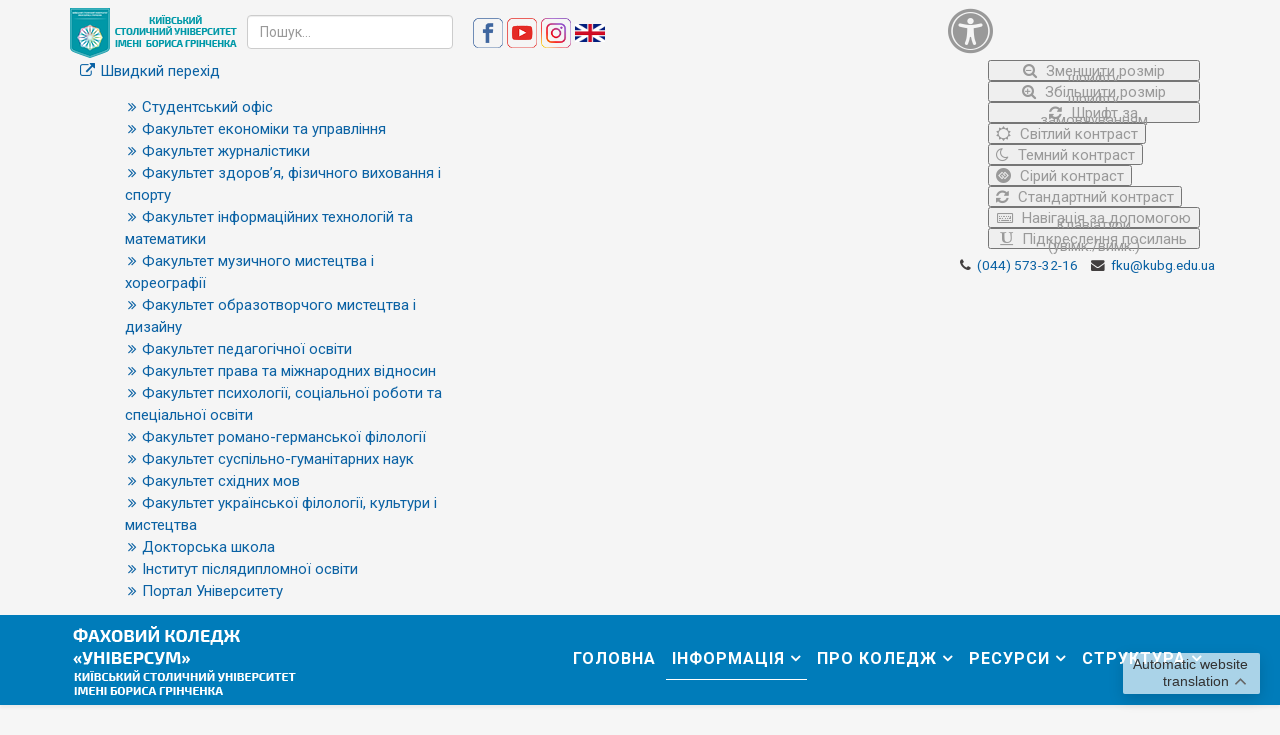

--- FILE ---
content_type: text/html; charset=utf-8
request_url: https://fku.kubg.edu.ua/informatsiya/studentam/studentske-zhyttia/podii-studentskoho-zhyttia/7788-uchast-u-molodizhnomu-obmini-v-mezhakh-prohramy-erasmus.html
body_size: 20839
content:
<!DOCTYPE html>
<html xmlns="http://www.w3.org/1999/xhtml" xml:lang="uk-ua" lang="uk-ua" dir="ltr">
    <head>
        <meta http-equiv="X-UA-Compatible" content="IE=edge">
            <meta name="viewport" content="width=device-width,initial-scale=1.0">
                                <!-- head -->
                <base href="https://fku.kubg.edu.ua/informatsiya/studentam/studentske-zhyttia/podii-studentskoho-zhyttia/7788-uchast-u-molodizhnomu-obmini-v-mezhakh-prohramy-erasmus.html" />
	<meta http-equiv="content-type" content="text/html; charset=utf-8" />
	<meta name="keywords" content="Участь у молодіжному обміні в межах програми Erasmus+" />
	<meta name="og:title" content="Участь у молодіжному обміні в межах програми Erasmus+" />
	<meta name="og:type" content="article" />
	<meta name="og:image" content="https://fku.kubg.edu.ua/images/stories/Departaments/uk/PICTURES/podii/vlacenko_erazmys.jpg" />
	<meta name="og:url" content="https://fku.kubg.edu.ua/informatsiya/studentam/studentske-zhyttia/podii-studentskoho-zhyttia/7788-uchast-u-molodizhnomu-obmini-v-mezhakh-prohramy-erasmus.html" />
	<meta name="og:site_name" content="Фаховий коледж «Універсум» Київського столичного університету імені Бориса Грінченка" />
	<meta name="og:description" content="Студентка 3 курсу спеціальності Менеджмент Власенко Ольга є учасницею молодіжного обміну в межах програми Erasmus+, що відбудеться з 17 лютого по 25 лютого 2024 року" />
	<meta name="author" content="college" />
	<meta name="description" content="Студентка 3 курсу спеціальності Менеджмент Власенко Ольга є учасницею молодіжного обміну в межах програми Erasmus+, що відбудеться з 17 лютого по 25 лютого 2024 року" />
	<meta name="generator" content="Joomla! - Open Source Content Management" />
	<title>Участь у молодіжному обміні в межах програми Erasmus+</title>
	<link href="/templates/ltabroad/images/favicon.ico" rel="shortcut icon" type="image/vnd.microsoft.icon" />
	<link href="https://fku.kubg.edu.ua/resursi/servisi/poshuk.opensearch?catid=72&amp;id=7788" rel="search" title="Пошук Фаховий коледж «Універсум» Київського столичного університету імені Бориса Грінченка" type="application/opensearchdescription+xml" />
	<link href="/plugins/system/jcemediabox/css/jcemediabox.min.css?6f7b44fafdd5f9e8fd70775d91824a8b" rel="stylesheet" type="text/css" />
	<link href="/plugins/system/jce/css/content.css?d89d85195125f63eeef4a2e48e902162" rel="stylesheet" type="text/css" />
	<link href="//fonts.googleapis.com/css?family=Roboto:100,100italic,300,300italic,regular,italic,500,500italic,700,700italic,900,900italic&amp;subset=greek-ext" rel="stylesheet" type="text/css" />
	<link href="/templates/ltabroad/css/bootstrap.min.css" rel="stylesheet" type="text/css" />
	<link href="/templates/ltabroad/css/font-awesome.min.css" rel="stylesheet" type="text/css" />
	<link href="/templates/ltabroad/css/default.css" rel="stylesheet" type="text/css" />
	<link href="/templates/ltabroad/css/quizzes.css" rel="stylesheet" type="text/css" />
	<link href="/templates/ltabroad/css/legacy.css" rel="stylesheet" type="text/css" />
	<link href="/templates/ltabroad/css/template.css" rel="stylesheet" type="text/css" />
	<link href="/templates/ltabroad/css/presets/preset4.css" rel="stylesheet" type="text/css" class="preset" />
	<link href="/templates/ltabroad/css/frontend-edit.css" rel="stylesheet" type="text/css" />
	<link href="/media/coalawebsociallinks/modules/sociallinks/css/cw-default.css" rel="stylesheet" type="text/css" />
	<link href="/media/coalawebsociallinks/components/sociallinks/themes-icon/cws-circle/cwsl_style.css" rel="stylesheet" type="text/css" />
	<link href="https://fku.kubg.edu.ua/modules/mod_baccessibility/asset/css/style.css" rel="stylesheet" type="text/css" />
	<link href="/modules/mod_maximenuck/themes/custom/css/maximenuck_maximenuck152.css" rel="stylesheet" type="text/css" />
	<style type="text/css">
body{font-family:Roboto, sans-serif; font-weight:normal; }h1{font-family:Roboto, sans-serif; font-weight:normal; }h2{font-family:Roboto, sans-serif; font-weight:normal; }h3{font-family:Roboto, sans-serif; font-weight:normal; }h4{font-family:Roboto, sans-serif; font-weight:normal; }h5{font-family:Roboto, sans-serif; font-weight:normal; }h6{font-family:Roboto, sans-serif; font-weight:normal; }#sp-top-bar{ background-color:#f5f5f5;color:#999999; }#sp-bottom{ background-color:#f5f5f5;padding:100px 0px; }
	</style>
	<script type="application/json" class="joomla-script-options new">{"csrf.token":"258065a976b9bf2b76464e247468fa7b","system.paths":{"root":"","base":""}}</script>
	<script src="/media/jui/js/jquery.min.js?d89d85195125f63eeef4a2e48e902162" type="text/javascript"></script>
	<script src="/media/jui/js/jquery-noconflict.js?d89d85195125f63eeef4a2e48e902162" type="text/javascript"></script>
	<script src="/media/jui/js/jquery-migrate.min.js?d89d85195125f63eeef4a2e48e902162" type="text/javascript"></script>
	<script src="/media/system/js/caption.js?d89d85195125f63eeef4a2e48e902162" type="text/javascript"></script>
	<script src="/media/system/js/core.js?d89d85195125f63eeef4a2e48e902162" type="text/javascript"></script>
	<script src="/plugins/system/jcemediabox/js/jcemediabox.min.js?67ccf32dfb55f9ee701d334ba02759d6" type="text/javascript"></script>
	<script src="/templates/ltabroad/js/bootstrap.min.js" type="text/javascript"></script>
	<script src="/templates/ltabroad/js/jquery.sticky.js" type="text/javascript"></script>
	<script src="/templates/ltabroad/js/main.js" type="text/javascript"></script>
	<script src="/templates/ltabroad/js/wow.min.js" type="text/javascript"></script>
	<script src="/templates/ltabroad/js/scroll.js" type="text/javascript"></script>
	<script src="/templates/ltabroad/js/custom.js" type="text/javascript"></script>
	<script src="/templates/ltabroad/js/jquery.easing.min.js" type="text/javascript"></script>
	<script src="/templates/ltabroad/js/frontend-edit.js" type="text/javascript"></script>
	<script src="https://fku.kubg.edu.ua/media/mod_gtranslate/js/float.js" data-gt-orig-url="/informatsiya/studentam/studentske-zhyttia/podii-studentskoho-zhyttia/7788-uchast-u-molodizhnomu-obmini-v-mezhakh-prohramy-erasmus.html" data-gt-orig-domain="fku.kubg.edu.ua" data-gt-widget-id="204" defer="defer" type="text/javascript"></script>
	<script src="/media/coalaweb/modules/generic/js/popup.js" type="text/javascript"></script>
	<script src="https://fku.kubg.edu.ua/modules/mod_baccessibility/asset/js/baccessibility.jquery.js" type="text/javascript"></script>
	<script src="https://fku.kubg.edu.ua/modules/mod_baccessibility/asset/js/grayscale.js" type="text/javascript"></script>
	<script src="/modules/mod_maximenuck/assets/maximenuck.min.js" type="text/javascript"></script>
	<script type="text/javascript">
jQuery(window).on('load',  function() {
				new JCaption('img.caption');
			});jQuery(document).ready(function(){WFMediaBox.init({"base":"\/","theme":"standard","mediafallback":0,"mediaselector":"audio,video","width":"","height":"","lightbox":0,"shadowbox":0,"icons":1,"overlay":1,"overlay_opacity":0,"overlay_color":"","transition_speed":300,"close":2,"scrolling":"fixed","labels":{"close":"Close","next":"Next","previous":"Previous","cancel":"Cancel","numbers":"{{numbers}}","numbers_count":"{{current}} of {{total}}","download":"Download"}});});
var sp_preloader = '';

var sp_gotop = '';

var sp_offanimation = 'slidetop';
window.gtranslateSettings = window.gtranslateSettings || {};window.gtranslateSettings['204'] = {"default_language":"uk","languages":["en","uk"],"url_structure":"none","wrapper_selector":"#gt-wrapper-204","globe_size":60,"flag_size":32,"flag_style":"2d","custom_domains":null,"float_switcher_open_direction":"top","switcher_open_direction":"top","native_language_names":1,"add_new_line":1,"select_language_label":"Select Language","detect_browser_language":0,"custom_css":"","alt_flags":[],"switcher_horizontal_position":"right","switcher_vertical_position":"bottom","horizontal_position":"inline","vertical_position":"inline","flags_location":"https:\/\/fku.kubg.edu.ua\/media\/mod_gtranslate\/flags\/"};jQuery(function($){ initTooltips(); $("body").on("subform-row-add", initTooltips); function initTooltips (event, container) { container = container || document;$(container).find(".hasTooltip").tooltip({"html": true,"container": "body"});} });jQuery(document).ready(function(){new Maximenuck('#maximenuck152', {fxtransition : 'linear',dureeIn : 0,dureeOut : 150,menuID : 'maximenuck152',testoverflow : '0',orientation : 'horizontal',behavior : 'mouseover',opentype : 'open',fxdirection : 'normal',directionoffset1 : '10',directionoffset2 : '30',showactivesubitems : '0',ismobile : 0,menuposition : '0',effecttype : 'dropdown',topfixedeffect : '1',topfixedoffset : '',clickclose : '0',closeclickoutside : '0',fxduration : 200});});
	</script>
	<meta property="og:url" content="https://fku.kubg.edu.ua/informatsiya/studentam/studentske-zhyttia/podii-studentskoho-zhyttia/7788-uchast-u-molodizhnomu-obmini-v-mezhakh-prohramy-erasmus.html" />
	<meta property="og:type" content="article" />
	<meta property="og:title" content="Участь у молодіжному обміні в межах програми Erasmus+" />
	<meta property="og:description" content="Студентка 3 курсу спеціальності Менеджмент Власенко Ольга є учасницею молодіжного обміну в межах програми Erasmus+, що відбудеться з 17 лютого по 25 лютого..." />

                <script src="/templates/ltabroad/js/khvylyna_movchannia.js" type="text/javascript"></script>
<!-- Google tag (gtag.js) -->
<script async src="https://www.googletagmanager.com/gtag/js?id=G-2F5150VJHQ"></script>
<script>
  window.dataLayer = window.dataLayer || [];
  function gtag(){dataLayer.push(arguments);}
  gtag('js', new Date());

  gtag('config', 'G-2F5150VJHQ');
</script>

<!---<script src="/templates/ltabroad/js/snow.js" type="text/javascript"></script>--->
                </head>
                <body class="site com-content view-article no-layout no-task itemid-1443 uk-ua ltr  sticky-header layout-fluid off-canvas-menu-init">

                    <div class="body-wrapper">
                        <div class="body-innerwrapper">
                            <section id="sp-top-bar"><div class="container"><div class="row"><div id="sp-top1" class="col-xs-12 col-sm-9 col-md-9"><div class="sp-column "><div class="sp-module _logo_kubg"><div class="sp-module-content">

<div class="custom_logo_kubg"  >
	<p style="margin: 0;"><a href="http://kubg.edu.ua/" target="_blank"><img src="/images/logo/logo_metropolitan_min.png" alt="Київський столичний університет імені Бориса Грінченка"></a></p></div>
</div></div><div class="sp-module ij-search"><div class="sp-module-content"><div class="searchij-search">
	<form action="/informatsiya/studentam/studentske-zhyttia/podii-studentskoho-zhyttia.html" method="post">
		<input name="searchword" id="mod-search-searchword" maxlength="200"  class="inputbox search-query" type="text" size="0" placeholder="Пошук..." />		<input type="hidden" name="task" value="search" />
		<input type="hidden" name="option" value="com_search" />
		<input type="hidden" name="Itemid" value="272" />
	</form>
</div>
</div></div><div class="sp-module social-head"><div class="sp-module-content">

<div class="customsocial-head"  >
	<p><a href="https://www.facebook.com/fkugrinchenkouniversity" target="_blank" rel="noopener"><img title="Сторінка Фахового коледжу «Універсум» Університету Грінченка в соціальній мережі Facebook" src="/images/banners/footer/fb.png" alt="Сторінка Фахового коледжу «Універсум» Університету Грінченка в соціальній мережі Facebook" width="30" height="30" /></a> <a href="https://www.youtube.com/@%D0%A4%D0%B0%D1%85%D0%BE%D0%B2%D0%B8%D0%B9%D0%BA%D0%BE%D0%BB%D0%B5%D0%B4%D0%B6%D0%A3%D0%BD%D1%96%D0%B2%D0%B5%D1%80%D1%81%D1%83%D0%BC-%D0%BD6%D0%BE" target="_blank" rel="noopener"><img title="Відеоканал YouTube Фахового коледжу «Універсум» Університету Грінченка" src="/images/banners/footer/youtube.png" alt="Відеоканал YouTube Фахового коледжу «Універсум» Університету Грінченка" width="30" height="30" /></a> <a href="https://instagram.com/ssc.universum?igshid=YmMyMTA2M2Y=" target="_blank" rel="noopener"><img title="Сторінка Фахового коледжу «Універсум» Університету Грінченка в соціальній мережі Instagram" src="/images/banners/footer/instagram.png" alt="Сторінка Фахового коледжу «Універсум» Університету Грінченка в соціальній мережі Instagram" width="30" height="30" /></a> <a href="https://partner.kubg.edu.ua/university/university-college.html" target="_blank" rel="noopener"><img title="Англомовна сторінка сайту Фахового коледжу «Універсум» Університету Грінченка" src="/images/icon/en_version.png" alt="Англомовна сторінка сайту Фахового коледжу «Універсум» Університету Грінченка" width="30" /></a></p></div>
</div></div><div class="sp-module "><div class="sp-module-content"><!-- debut Maximenu CK -->
	<div class="maximenuckh ltr" id="maximenuck152" style="z-index:10;">
						<ul class=" maximenuck">
								<li data-level="1" class="maximenuck item159 first parent level1 " style="z-index : 12000;" ><a  data-hover="Швидкий перехід" class="maximenuck " href="#"><span class="titreck"  data-hover="Швидкий перехід"><span class="titreck-text"><span class="titreck-title">Швидкий перехід</span></span></span></a>
	<div class="floatck" style=""><div class="maxidrop-main" style=""><div class="maximenuck2 first " >
	<ul class="maximenuck2"><li data-level="2" class="maximenuck item1726 first level2 " style="z-index : 11999;" ><a  data-hover="Студентський офіс" class="maximenuck " href="https://kubg.edu.ua/studentskyi-ofis.html"><span class="titreck"  data-hover="Студентський офіс"><span class="titreck-text"><span class="titreck-title">Студентський офіс</span></span></span></a>
		</li><li data-level="2" class="maximenuck item1722 level2 " style="z-index : 11998;" ><a  data-hover="Факультет економіки та управління" class="maximenuck " href="http://feu.kubg.edu.ua/"><span class="titreck"  data-hover="Факультет економіки та управління"><span class="titreck-text"><span class="titreck-title">Факультет економіки та управління</span></span></span></a>
		</li><li data-level="2" class="maximenuck item158 level2 " style="z-index : 11997;" ><a  data-hover="Факультет журналістики" class="maximenuck " href="http://fj.kubg.edu.ua/"><span class="titreck"  data-hover="Факультет журналістики"><span class="titreck-text"><span class="titreck-title">Факультет журналістики</span></span></span></a>
		</li><li data-level="2" class="maximenuck item1494 level2 " style="z-index : 11996;" ><a  data-hover="Факультет здоров’я, фізичного виховання і спорту" class="maximenuck " href="http://fzfvs.kubg.edu.ua/"><span class="titreck"  data-hover="Факультет здоров’я, фізичного виховання і спорту"><span class="titreck-text"><span class="titreck-title">Факультет здоров’я, фізичного виховання і спорту</span></span></span></a>
		</li><li data-level="2" class="maximenuck item1492 level2 " style="z-index : 11995;" ><a  data-hover="Факультет інформаційних технологій та математики" class="maximenuck " href="http://fitm.kubg.edu.ua/"><span class="titreck"  data-hover="Факультет інформаційних технологій та математики"><span class="titreck-text"><span class="titreck-title">Факультет інформаційних технологій та математики</span></span></span></a>
		</li><li data-level="2" class="maximenuck item1723 level2 " style="z-index : 11994;" ><a  data-hover="Факультет музичного мистецтва і хореографії" class="maximenuck " href="http://fmmh.kubg.edu.ua/"><span class="titreck"  data-hover="Факультет музичного мистецтва і хореографії"><span class="titreck-text"><span class="titreck-title">Факультет музичного мистецтва і хореографії</span></span></span></a>
		</li><li data-level="2" class="maximenuck item164 level2 " style="z-index : 11993;" ><a  data-hover="Факультет образотворчого мистецтва і дизайну" class="maximenuck " href="http://fomd.kubg.edu.ua/"><span class="titreck"  data-hover="Факультет образотворчого мистецтва і дизайну"><span class="titreck-text"><span class="titreck-title">Факультет образотворчого мистецтва і дизайну</span></span></span></a>
		</li><li data-level="2" class="maximenuck item162 level2 " style="z-index : 11992;" ><a  data-hover="Факультет педагогічної освіти" class="maximenuck " href="http://fpo.kubg.edu.ua/"><span class="titreck"  data-hover="Факультет педагогічної освіти"><span class="titreck-text"><span class="titreck-title">Факультет педагогічної освіти</span></span></span></a>
		</li><li data-level="2" class="maximenuck item1493 level2 " style="z-index : 11991;" ><a  data-hover="Факультет права та міжнародних відносин" class="maximenuck " href="http://fpmv.kubg.edu.ua/"><span class="titreck"  data-hover="Факультет права та міжнародних відносин"><span class="titreck-text"><span class="titreck-title">Факультет права та міжнародних відносин</span></span></span></a>
		</li><li data-level="2" class="maximenuck item161 level2 " style="z-index : 11990;" ><a  data-hover="Факультет психології, соціальної роботи та спеціальної освіти" class="maximenuck " href="http://fpsrso.kubg.edu.ua/"><span class="titreck"  data-hover="Факультет психології, соціальної роботи та спеціальної освіти"><span class="titreck-text"><span class="titreck-title">Факультет психології, соціальної роботи та спеціальної освіти</span></span></span></a>
		</li><li data-level="2" class="maximenuck item1720 level2 " style="z-index : 11989;" ><a  data-hover="Факультет романо-германської філології" class="maximenuck " href="http://frgf.kubg.edu.ua/"><span class="titreck"  data-hover="Факультет романо-германської філології"><span class="titreck-text"><span class="titreck-title">Факультет романо-германської філології</span></span></span></a>
		</li><li data-level="2" class="maximenuck item1491 level2 " style="z-index : 11988;" ><a  data-hover="Факультет суспільно-гуманітарних наук" class="maximenuck " href="http://fshn.kubg.edu.ua/"><span class="titreck"  data-hover="Факультет суспільно-гуманітарних наук"><span class="titreck-text"><span class="titreck-title">Факультет суспільно-гуманітарних наук</span></span></span></a>
		</li><li data-level="2" class="maximenuck item1721 level2 " style="z-index : 11987;" ><a  data-hover="Факультет східних мов" class="maximenuck " href="http://fsm.kubg.edu.ua/"><span class="titreck"  data-hover="Факультет східних мов"><span class="titreck-text"><span class="titreck-title">Факультет східних мов</span></span></span></a>
		</li><li data-level="2" class="maximenuck item157 level2 " style="z-index : 11986;" ><a  data-hover="Факультет української філології, культури і мистецтва" class="maximenuck " href="http://fufkm.kubg.edu.ua/"><span class="titreck"  data-hover="Факультет української філології, культури і мистецтва"><span class="titreck-text"><span class="titreck-title">Факультет української філології, культури і мистецтва</span></span></span></a>
		</li><li data-level="2" class="maximenuck item1725 level2 " style="z-index : 11985;" ><a  data-hover="Докторська школа" class="maximenuck " href="https://kubg.edu.ua/doktorska-shkola"><span class="titreck"  data-hover="Докторська школа"><span class="titreck-text"><span class="titreck-title">Докторська школа</span></span></span></a>
		</li><li data-level="2" class="maximenuck item160 level2 " style="z-index : 11984;" ><a  data-hover="Інститут післядипломної освіти" class="maximenuck " href="http://ippo.kubg.edu.ua"><span class="titreck"  data-hover="Інститут післядипломної освіти"><span class="titreck-text"><span class="titreck-title">Інститут післядипломної освіти</span></span></span></a>
		</li><li data-level="2" class="maximenuck item1451 last level2 " style="z-index : 11983;" ><a  data-hover="Портал Університету" class="maximenuck " href="http://kubg.edu.ua/"><span class="titreck"  data-hover="Портал Університету"><span class="titreck-text"><span class="titreck-title">Портал Університету</span></span></span></a>
	</li>
	</ul>
	</div></div></div>
	</li>            </ul>
    </div>
    <!-- fin maximenuCK -->
</div></div></div></div><div id="sp-top2" class="col-sm-3 col-md-3 hidden-xs"><div class="sp-column "><div class="sp-module "><div class="sp-module-content">
<nav id="b-acc-toolbarWrap" role="navigation" class="b-acc-hide left close-toolbar">
                <div role="button" title="Accessibility настройки" tabindex="0"
				class="b-acc_hide_toolbar  b-acc-icon-small">
            <!--    <i class="fa fa-wheelchair fa-3x" aria-label="wheel chair"></i>  -->
<!--            <i class="fa fa-glasses fa-2x"></i>  -->
<!--             <i class="fas fa-search-plus fa-3x"></i> -->
             <i class="fa fa-universal-access fa-3x" aria-hidden="true"></i>
            </div>
    	<ul id="b-acc_toolbar" data-underlines="0">
                <li id="b-acc-fontsizer" data-size-tags="p,h1,h2,h3,a,li,span,td" data-size-jump="2">
			<button class="small-letter" tabindex="0"><i class="fa fa-search-minus"></i> Зменшити розмір шрифту</button>
			<button class="big-letter" tabindex="0"><i class="fa fa-search-plus"></i> Збільшити розмір шрифту</button>
			<button class="b-acc-font-reset b-acc-hide" tabindex="0"><i class="fa fa-refresh"></i> Шрифт за замовчуванням</button>
		</li>
		<li id="b-acc-contrast">
			<button class="b-acc-bright-btn" tabindex="0"><i class="fa fa-sun-o"></i> Світлий контраст</button>
			<button class="b-acc-dark-btn" tabindex="0"><i class="fa fa-moon-o"></i> Темний контраст</button>
			<button class="b-acc-grayscale" tabindex="0"><i class="fa fa-gg-circle"></i> Сірий контраст</button>
            <button class="b-acc-contrast-reset" tabindex="0"><i class="fa fa-refresh"></i> Стандартний контраст</button>
		</li>
		<li id="b-acc-keyboard-navigation">
			<button id="b-acc-keyboard" tabindex="0"><i class="fa fa-keyboard-o"></i> Навігація за допомогою Клавіатури</button>
		</li>
		<li id="b-acc-links">
			<button class="b-acc-toggle-underline" tabindex="0"><i class="fa fa-underline"></i> Підкреслення посилань (увімк./вимк.)</button>
		</li>
			</ul>
</nav>
</div></div><ul class="sp-contact-info"><li class="sp-contact-phone"><i class="fa fa-phone"></i> <a href="tel:(044)573-32-16">(044) 573-32-16</a></li><li class="sp-contact-email"><i class="fa fa-envelope"></i> <a href="mailto:fku@kubg.edu.ua">fku@kubg.edu.ua</a></li></ul></div></div></div></div></section><header id="sp-header"><div class="container"><div class="row"><div id="sp-logo" class="col-xs-8 col-sm-3 col-md-3"><div class="sp-column "><div class="logo"><a href="/"><img class="sp-default-logo" src="/images/logo/fku_logo_metropolitan.png" alt="Фаховий коледж «Універсум» Київського столичного університету імені Бориса Грінченка"></a></div></div></div><div id="sp-menu" class="col-xs-4 col-sm-9 col-md-9"><div class="sp-column ">			<div class='sp-megamenu-wrapper'>
				<a id="offcanvas-toggler" class="visible-sm visible-xs" aria-label="Menu" href="#"><i class="fa fa-bars" aria-hidden="true" title="Menu"></i></a>
				<ul class="sp-megamenu-parent menu-zoom hidden-sm hidden-xs"><li class="sp-menu-item"><a  href="/"  >Головна</a></li><li class="sp-menu-item sp-has-child active"><a  href="javascript:void(0);"  >Інформація</a><div class="sp-dropdown sp-dropdown-main sp-dropdown-mega sp-menu-center" style="width: 900px;left: -450px;"><div class="sp-dropdown-inner"><div class="row"><div class="col-sm-3"><ul class="sp-mega-group"><li class="sp-menu-item sp-has-child"><a class="sp-group-title" href="javascript:void(0);"  >Вступникам</a><ul class="sp-mega-group-child sp-dropdown-items"><li class="sp-menu-item sp-has-child"><a  href="/informatsiya/vstupnikam/pryimalna-komisiia.html"  >Приймальна комісія</a><div class="sp-dropdown sp-dropdown-sub sp-menu-right" style="width: 240px;"><div class="sp-dropdown-inner"><ul class="sp-dropdown-items"><li class="sp-menu-item"><a  href="/informatsiya/vstupnikam/pryimalna-komisiia/informatsiia-pro-pryimalnu-komisiiu.html"  >Інформація про Приймальну комісію</a></li><li class="sp-menu-item"><a  href="/informatsiya/vstupnikam/pryimalna-komisiia/kontakty-pryimalnoi-komisii.html"  >Контакти приймальної комісії</a></li></ul></div></div></li><li class="sp-menu-item"><a  href="/informatsiya/vstupnikam/pravyla-pryiomu-do-universytetskoho-koledzhu-kyivskoho-universytetu-imeni-borysa-hrinchenka.html"  >Правила прийому </a></li><li class="sp-menu-item"><a  href="/informatsiya/vstupnikam/spetsialnosti.html"  >Спеціальності</a></li><li class="sp-menu-item sp-has-child"><a  href="/informatsiya/vstupnikam/vstup.html"  >Вступ</a><div class="sp-dropdown sp-dropdown-sub sp-menu-right" style="width: 240px;"><div class="sp-dropdown-inner"><ul class="sp-dropdown-items"><li class="sp-menu-item"><a  href="/informatsiya/vstupnikam/vstup/elektronnyi-kabinet-vstupnyka.html"  >Електронний кабінет вступника</a></li><li class="sp-menu-item"><a  href="/informatsiya/vstupnikam/vstup/dokumenty-dlia-vstupu.html"  >Документи для вступу</a></li><li class="sp-menu-item"><a  href="/informatsiya/vstupnikam/vstup/vstupni-ispyty.html"  >Вступні іспити</a></li><li class="sp-menu-item"><a  href="/informatsiya/vstupnikam/vstup/prohramy-ispytiv-fakhovykh-vyprobuvan-tvorchykh-konkursiv-spivbesid.html"  >Програми вступних іспитів та творчих конкурсів</a></li><li class="sp-menu-item"><a  href="/informatsiya/vstupnikam/vstup/rozklad-vstupnykh-vyprobuvan.html"  >Розклад вступних випробувань</a></li><li class="sp-menu-item"><a  href="/informatsiya/vstupnikam/vstup/motyvatsiinyi-lyst.html"  >Мотиваційний лист</a></li><li class="sp-menu-item"><a  href="/informatsiya/vstupnikam/vstup/statystyka-pro-kilkist-podanykh-zaiav.html"  >Статистика про кількість поданих заяв</a></li><li class="sp-menu-item"><a  href="/informatsiya/vstupnikam/vstup/rezultaty-vstupnykh-vyprobuvan.html"  >Результати вступних випробувань</a></li><li class="sp-menu-item"><a  href="/informatsiya/vstupnikam/vstup/rejtingovi-spiski.html"  >Рейтингові списки</a></li><li class="sp-menu-item"><a  href="/informatsiya/vstupnikam/vstup/vartist-navchannia.html"  >Вартість навчання</a></li><li class="sp-menu-item"><a  href="/informatsiya/vstupnikam/vstup/biudzhet-2017.html"  >Регіональне замовлення</a></li></ul></div></div></li><li class="sp-menu-item"><a  href="/informatsiya/vstupnikam/rekomendovani-do-zarakhuvannia-na-mistsia-derzhavnoho-zamovlennia.html"  >Накази про зарахування</a></li><li class="sp-menu-item"><a  href="/informatsiya/vstupnikam/douniversitetska-pidgotoka.html"  >Доуніверситетська підготовка</a></li><li class="sp-menu-item sp-has-child"><a  href="/informatsiya/vstupnikam/normatyvni-dokumenty.html"  >Нормативні документи</a><div class="sp-dropdown sp-dropdown-sub sp-menu-right" style="width: 240px;"><div class="sp-dropdown-inner"><ul class="sp-dropdown-items"><li class="sp-menu-item"><a  href="/informatsiya/vstupnikam/normatyvni-dokumenty/2017-06-30-13-57-30.html"  >Положення про Приймальну комісію Фахового коледжу &quot;Універсум&quot;</a></li><li class="sp-menu-item"><a  href="/informatsiya/vstupnikam/normatyvni-dokumenty/litsenzii-sertyfikaty.html"  >Ліцензії, сертифікати</a></li></ul></div></div></li><li class="sp-menu-item"><a  href="/informatsiya/vstupnikam/urochysti-orhanizatsiini-zbory-pershokursnykiv.html"  >Оголошення</a></li></ul></li></ul></div><div class="col-sm-3"><ul class="sp-mega-group"><li class="sp-menu-item sp-has-child active"><a class="sp-group-title" href="javascript:void(0);"  >Студентам</a><ul class="sp-mega-group-child sp-dropdown-items"><li class="sp-menu-item"><a  href="/informatsiya/studentam/perelik-spetsialnoste.html"  >Перелік спеціальностей</a></li><li class="sp-menu-item sp-has-child"><a  href="/informatsiya/studentam/osvitnii-protses.html"  >Освітній процес</a><div class="sp-dropdown sp-dropdown-sub sp-menu-right" style="width: 240px;"><div class="sp-dropdown-inner"><ul class="sp-dropdown-items"><li class="sp-menu-item"><a  href="/informatsiya/studentam/osvitnii-protses/rozklad-zanyat.html"  >Розклад занять</a></li><li class="sp-menu-item"><a  href="/informatsiya/studentam/osvitnii-protses/hrafik-osvitnoho-protsesu.html"  >Графік освітнього процесу</a></li><li class="sp-menu-item"><a  href="/informatsiya/studentam/osvitnii-protses/rozklad-dzvinkiv.html"  >Розклад дзвінків</a></li><li class="sp-menu-item"><a  href="/informatsiya/studentam/osvitnii-protses/prohramy-ekzameniv.html"  >Програми екзаменів</a></li><li class="sp-menu-item"><a  href="/informatsiya/studentam/osvitnii-protses/praktyka.html"  >Практика</a></li><li class="sp-menu-item"><a  href="/informatsiya/studentam/osvitnii-protses/podii-praktyky.html"  >Події практики</a></li><li class="sp-menu-item"><a  href="/informatsiya/studentam/osvitnii-protses/metodychni-rekomendatsii.html"  >Методичні рекомендації</a></li><li class="sp-menu-item"><a  href="/informatsiya/studentam/osvitnii-protses/informatsiine-zabezpechennia-fakhovoi-pidhotovky.html"  >Інформаційне забезпечення фахової підготовки</a></li><li class="sp-menu-item"><a  href="/informatsiya/studentam/osvitnii-protses/informatsiine-zabezpechennia-zahalnoosvitnoi-pidhotovky.html"  >Інформаційне забезпечення загальноосвітньої підготовки</a></li></ul></div></div></li><li class="sp-menu-item"><a  href="/informatsiya/studentam/reitynh-uspishnosti-studentiv.html"  >Рейтинг успішності студентів</a></li><li class="sp-menu-item"><a  href="/informatsiya/studentam/anketa-zdobuvacha-osvity.html"  >Анкета здобувача освіти</a></li><li class="sp-menu-item sp-has-child active"><a  href="/informatsiya/studentam/studentske-zhyttia/podii-studentskoho-zhyttia.html"  >Студентське життя</a><div class="sp-dropdown sp-dropdown-sub sp-menu-right" style="width: 240px;"><div class="sp-dropdown-inner"><ul class="sp-dropdown-items"><li class="sp-menu-item sp-has-child"><a  href="/informatsiya/studentam/studentske-zhyttia/tvorchi-ta-naukovi-hurtky.html"  >Творчі та наукові гуртки</a><div class="sp-dropdown sp-dropdown-sub sp-menu-right" style="width: 240px;"><div class="sp-dropdown-inner"><ul class="sp-dropdown-items"><li class="sp-menu-item sp-has-child"><a  href="/informatsiya/studentam/studentske-zhyttia/tvorchi-ta-naukovi-hurtky/tvorchi-hurtky.html"  >Творчі гуртки</a><div class="sp-dropdown sp-dropdown-sub sp-menu-right" style="width: 240px;"><div class="sp-dropdown-inner"><ul class="sp-dropdown-items"><li class="sp-menu-item"><a  href="/informatsiya/studentam/studentske-zhyttia/tvorchi-ta-naukovi-hurtky/tvorchi-hurtky/teatralnyi-hurtok.html"  >Театральний гурток</a></li></ul></div></div></li><li class="sp-menu-item sp-has-child"><a  href="/informatsiya/studentam/studentske-zhyttia/tvorchi-ta-naukovi-hurtky/naukovi-hurtky.html"  >Наукові гуртки </a><div class="sp-dropdown sp-dropdown-sub sp-menu-right" style="width: 240px;left: -240px;"><div class="sp-dropdown-inner"><ul class="sp-dropdown-items"><li class="sp-menu-item sp-has-child"><a  href="/informatsiya/studentam/studentske-zhyttia/tvorchi-ta-naukovi-hurtky/naukovi-hurtky/naukovyi-hurtok-the-young-scientists.html"  >Студентський науковий гурток &quot;Дискурс&quot;</a><div class="sp-dropdown sp-dropdown-sub sp-menu-right" style="width: 240px;"><div class="sp-dropdown-inner"><ul class="sp-dropdown-items"><li class="sp-menu-item"><a  href="/informatsiya/studentam/studentske-zhyttia/tvorchi-ta-naukovi-hurtky/naukovi-hurtky/naukovyi-hurtok-the-young-scientists/pro-hurtok.html"  >Про гурток</a></li></ul></div></div></li><li class="sp-menu-item sp-has-child"><a  href="/informatsiya/studentam/studentske-zhyttia/tvorchi-ta-naukovi-hurtky/naukovi-hurtky/naukovyi-hurtok-konsonans.html"  >Студентський науковий гурток &quot;Консонанс&quot;</a><div class="sp-dropdown sp-dropdown-sub sp-menu-right" style="width: 240px;"><div class="sp-dropdown-inner"><ul class="sp-dropdown-items"><li class="sp-menu-item"><a  href="/informatsiya/studentam/studentske-zhyttia/tvorchi-ta-naukovi-hurtky/naukovi-hurtky/naukovyi-hurtok-konsonans/pro-hurtok.html"  >Про гурток</a></li></ul></div></div></li><li class="sp-menu-item sp-has-child"><a  href="/informatsiya/studentam/studentske-zhyttia/tvorchi-ta-naukovi-hurtky/naukovi-hurtky/naukovyi-hurtok-fraktal.html"  >Студентський науковий гурток &quot;Контекст&quot;</a><div class="sp-dropdown sp-dropdown-sub sp-menu-right" style="width: 240px;"><div class="sp-dropdown-inner"><ul class="sp-dropdown-items"><li class="sp-menu-item"><a  href="/informatsiya/studentam/studentske-zhyttia/tvorchi-ta-naukovi-hurtky/naukovi-hurtky/naukovyi-hurtok-fraktal/pro-hurtok.html"  >Про гурток</a></li></ul></div></div></li><li class="sp-menu-item sp-has-child"><a  href="/informatsiya/studentam/studentske-zhyttia/tvorchi-ta-naukovi-hurtky/naukovi-hurtky/naukovyi-hurtok-burbaki.html"  >Студентський науковий гурток &quot;Градієнт&quot;</a><div class="sp-dropdown sp-dropdown-sub sp-menu-right" style="width: 240px;"><div class="sp-dropdown-inner"><ul class="sp-dropdown-items"><li class="sp-menu-item"><a  href="/informatsiya/studentam/studentske-zhyttia/tvorchi-ta-naukovi-hurtky/naukovi-hurtky/naukovyi-hurtok-burbaki/pro-hurtok.html"  >Про гурток</a></li></ul></div></div></li><li class="sp-menu-item sp-has-child"><a  href="/informatsiya/studentam/studentske-zhyttia/tvorchi-ta-naukovi-hurtky/naukovi-hurtky/studentskyi-naukovyi-hurtok-lingua.html"  >Студентський науковий гурток &quot;Lingva&quot;</a><div class="sp-dropdown sp-dropdown-sub sp-menu-right" style="width: 240px;"><div class="sp-dropdown-inner"><ul class="sp-dropdown-items"><li class="sp-menu-item"><a  href="/informatsiya/studentam/studentske-zhyttia/tvorchi-ta-naukovi-hurtky/naukovi-hurtky/studentskyi-naukovyi-hurtok-lingua/pro-hurtok.html"  >Про гурток</a></li></ul></div></div></li><li class="sp-menu-item sp-has-child"><a  href="/informatsiya/studentam/studentske-zhyttia/tvorchi-ta-naukovi-hurtky/naukovi-hurtky/studentskyi-naukovyi-hurtok-kosmetychna-khimiia.html"  >Студентський науковий гурток &quot;Косметична хімія&quot;</a><div class="sp-dropdown sp-dropdown-sub sp-menu-right" style="width: 240px;"><div class="sp-dropdown-inner"><ul class="sp-dropdown-items"><li class="sp-menu-item"><a  href="/informatsiya/studentam/studentske-zhyttia/tvorchi-ta-naukovi-hurtky/naukovi-hurtky/studentskyi-naukovyi-hurtok-kosmetychna-khimiia/pro-hurtok.html"  >Про гурток</a></li></ul></div></div></li><li class="sp-menu-item sp-has-child"><a  href="/informatsiya/studentam/studentske-zhyttia/tvorchi-ta-naukovi-hurtky/naukovi-hurtky/rozmovnyi-klub-speaking-club.html"  >Розмовний клуб &quot;SPEAKING CLUB&quot;</a><div class="sp-dropdown sp-dropdown-sub sp-menu-right" style="width: 240px;"><div class="sp-dropdown-inner"><ul class="sp-dropdown-items"><li class="sp-menu-item"><a  href="/informatsiya/studentam/studentske-zhyttia/tvorchi-ta-naukovi-hurtky/naukovi-hurtky/rozmovnyi-klub-speaking-club/pro-rozmovnyi-klub.html"  >Про розмовний клуб</a></li></ul></div></div></li><li class="sp-menu-item sp-has-child"><a  href="/informatsiya/studentam/studentske-zhyttia/tvorchi-ta-naukovi-hurtky/naukovi-hurtky/studentskyi-naukovyi-hurtok-de-jure.html"  >Студентський науковий гурток &quot;De jure&quot;</a><div class="sp-dropdown sp-dropdown-sub sp-menu-right" style="width: 240px;"><div class="sp-dropdown-inner"><ul class="sp-dropdown-items"><li class="sp-menu-item"><a  href="/informatsiya/studentam/studentske-zhyttia/tvorchi-ta-naukovi-hurtky/naukovi-hurtky/studentskyi-naukovyi-hurtok-de-jure/pro-hurtok.html"  >Про гурток</a></li></ul></div></div></li></ul></div></div></li></ul></div></div></li><li class="sp-menu-item"><a class=" menu_lv3" href="/informatsiya/studentam/studentske-zhyttia/samovryaduvannya.html"  >Самоврядування</a></li><li class="sp-menu-item"><a  href="/informatsiya/studentam/studentske-zhyttia/sklad-radi-studentskogo-samovryaduvannya.html"  >Склад Ради студентського самоврядування</a></li><li class="sp-menu-item current-item active"><a  href="/informatsiya/studentam/studentske-zhyttia/podii-studentskoho-zhyttia.html"  >Події студентського життя</a></li><li class="sp-menu-item"><a  href="/informatsiya/studentam/studentske-zhyttia/klub-zustrichei-z-tsikavymy-liudmy.html"  >Клуб &quot;Людина професії&quot;</a></li><li class="sp-menu-item"><a  href="/informatsiya/studentam/studentske-zhyttia/studentska-hazeta.html"  >Студентська газета</a></li></ul></div></div></li><li class="sp-menu-item"><a  href="/informatsiya/studentam/oholoshennia.html"  >Оголошення</a></li><li class="sp-menu-item"><a  href="/informatsiya/studentam/zakhyst-prav-zdobuvachiv-osvity.html"  >Захист прав здобувачів освіти</a></li></ul></li></ul></div><div class="col-sm-3"><ul class="sp-mega-group"><li class="sp-menu-item sp-has-child"><a class="sp-group-title" href="javascript:void(0);"  >Співробітникам</a><ul class="sp-mega-group-child sp-dropdown-items"><li class="sp-menu-item"><a  href="/informatsiya/spivrobitnykam/pidvyshchennia-kvalifikatsii.html"  >Підвищення кваліфікації</a></li><li class="sp-menu-item sp-has-child"><a  href="/informatsiya/spivrobitnykam/atestatsiia-spivrobitnykiv.html"  >Атестація співробітників</a><div class="sp-dropdown sp-dropdown-sub sp-menu-right" style="width: 240px;"><div class="sp-dropdown-inner"><ul class="sp-dropdown-items"><li class="sp-menu-item"><a  href="/informatsiya/spivrobitnykam/atestatsiia-spivrobitnykiv/nakazy-pro-atestatsiiu-pedahohichnykh-pratsivnykiv.html"  >Накази та розпорядження про атестацію педагогічних працівників</a></li><li class="sp-menu-item"><a  href="/informatsiya/spivrobitnykam/atestatsiia-spivrobitnykiv/poriadok-provedennia-atestatsii.html"  >Порядок проведення атестації</a></li></ul></div></div></li><li class="sp-menu-item"><a  href="/informatsiya/spivrobitnykam/naukovo-metodychna-robota.html"  >Навчально-методична робота</a></li></ul></li></ul></div><div class="col-sm-3"><ul class="sp-mega-group"><li class="sp-menu-item sp-has-child"><a class="sp-group-title" href="javascript:void(0);"  >Випускникам</a><ul class="sp-mega-group-child sp-dropdown-items"><li class="sp-menu-item"><a  href="/informatsiya/neformalna-ta-informalna-osvita/neformalna-ta-informalna-osvita.html"  >Оголошення</a></li><li class="sp-menu-item"><a  href="/informatsiya/neformalna-ta-informalna-osvita/anketa-vipusknika-koledzhu.html"  >Анкета випускника Коледжу</a></li><li class="sp-menu-item"><a  href="/prokoledz/koledz/rada-vipusknikiv.html"  >Рада випускників</a></li></ul></li></ul></div><div class="col-sm-3"><ul class="sp-mega-group"><li class="sp-menu-item sp-has-child"><a class="sp-group-title" href="/informatsiya/studentske-naukove-tovarystvo.html"  >Наукове товариство </a><ul class="sp-mega-group-child sp-dropdown-items"><li class="sp-menu-item"><a  href="/informatsiya/studentske-naukove-tovarystvo/podii.html"  >Події</a></li><li class="sp-menu-item"><a  href="/informatsiya/studentske-naukove-tovarystvo/studentski-naukovi-konferentsii.html"  >Студентські наукові конференції</a></li><li class="sp-menu-item"><a  href="/informatsiya/studentske-naukove-tovarystvo/zvit-kerivnykiv-studentskykh-naukovykh-hurtkiv.html"  >Звіт керівників студентських наукових гуртків</a></li><li class="sp-menu-item"><a  href="/informatsiya/studentske-naukove-tovarystvo/zvit-kerivnykiv-studentskykh-tvorchykh-hurtkiv.html"  >Звіт керівників студентських творчих гуртків</a></li></ul></li></ul></div><div class="col-sm-3"><ul class="sp-mega-group"><li class="sp-menu-item sp-has-child"><a class="sp-group-title" href="javascript:void(0);"  >Академічна мобільність</a><ul class="sp-mega-group-child sp-dropdown-items"><li class="sp-menu-item"><a  href="/informatsiya/akademichna-mobilnist/akademichna-mobilnist.html"  >Академічна мобільність</a></li></ul></li></ul></div><div class="col-sm-3"><ul class="sp-mega-group"><li class="sp-menu-item sp-has-child"><a class="sp-group-title" href="/informatsiya/sotsialnyi-proekt.html"  >Соціальний проєкт</a><ul class="sp-mega-group-child sp-dropdown-items"><li class="sp-menu-item"><a  href="/informatsiya/sotsialnyi-proekt/plan-roboty.html"  >План роботи</a></li><li class="sp-menu-item"><a  href="/informatsiya/sotsialnyi-proekt/podii.html"  >Події</a></li></ul></li><li class="sp-menu-item"><a  href="/informatsiya/vybory-dyrektora.html"  >Вибори директора</a></li></ul></div></div></div></div></li><li class="sp-menu-item sp-has-child"><a  href="javascript:void(0);"  >Про коледж</a><div class="sp-dropdown sp-dropdown-main sp-dropdown-mega sp-menu-center" style="width: 600px;left: -300px;"><div class="sp-dropdown-inner"><div class="row"><div class="col-sm-4"><ul class="sp-mega-group"><li class="sp-menu-item sp-has-child"><a class="sp-group-title" href="javascript:void(0);"  >Коледж</a><ul class="sp-mega-group-child sp-dropdown-items"><li class="sp-menu-item"><a  href="/prokoledz/koledz/pro-koledzh.html"  >Про коледж</a></li><li class="sp-menu-item sp-has-child"><a  href="/prokoledz/koledz/nahliadova-rada-koledzhu.html"  >Наглядова рада Коледжу</a><div class="sp-dropdown sp-dropdown-sub sp-menu-right" style="width: 240px;"><div class="sp-dropdown-inner"><ul class="sp-dropdown-items"><li class="sp-menu-item"><a  href="/prokoledz/koledz/nahliadova-rada-koledzhu/sklad-naglyadovoji-radi.html"  >Склад Наглядової ради</a></li></ul></div></div></li><li class="sp-menu-item"><a  href="/prokoledz/koledz/komanda.html"  >Команда</a></li><li class="sp-menu-item"><a  href="/prokoledz/koledz/informatsiia-iaka-pidliahaie-oboviazkovomu-opryliudnenniu.html"  >Інформація, яка підлягає обов'язковому оприлюдненню</a></li><li class="sp-menu-item"><a  href="/prokoledz/koledz/storinka-b-d-grinchenka.html"  >Сторінка Бориса Грінченка</a></li><li class="sp-menu-item sp-has-child"><a  href="/prokoledz/koledz/rada-robotodavtsiv.html"  >Рада роботодавців</a><div class="sp-dropdown sp-dropdown-sub sp-menu-right" style="width: 240px;"><div class="sp-dropdown-inner"><ul class="sp-dropdown-items"><li class="sp-menu-item"><a  href="/prokoledz/koledz/rada-robotodavtsiv/sklad-radi.html"  >Склад ради</a></li><li class="sp-menu-item"><a  href="/prokoledz/koledz/rada-robotodavtsiv/plan-roboty-rady-robotodavtsiv.html"  >План роботи Ради роботодавців</a></li><li class="sp-menu-item"><a  href="/prokoledz/koledz/rada-robotodavtsiv/podii.html"  >Події Ради роботодавців</a></li></ul></div></div></li><li class="sp-menu-item sp-has-child"><a  href="/prokoledz/koledz/rada-vipusknikiv.html"  >Рада випускників</a><div class="sp-dropdown sp-dropdown-sub sp-menu-right" style="width: 240px;"><div class="sp-dropdown-inner"><ul class="sp-dropdown-items"><li class="sp-menu-item"><a  href="/prokoledz/koledz/rada-vipusknikiv/sklad-radi-vipusknikiv.html"  >Склад Ради випускників</a></li><li class="sp-menu-item"><a  href="/prokoledz/koledz/rada-vipusknikiv/podiji-radi-vipusknikiv.html"  >Події Ради випускників</a></li><li class="sp-menu-item"><a  href="/prokoledz/koledz/rada-vipusknikiv/dokumenti-radi-vipusknikiv.html"  >Документи Ради випускників</a></li></ul></div></div></li><li class="sp-menu-item"><a  href="/prokoledz/koledz/dokumenty.html"  >Документи</a></li><li class="sp-menu-item"><a  href="/prokoledz/koledz/kontakty.html"  >Контакти</a></li><li class="sp-menu-item"><a  href="/prokoledz/koledz/google-akademiia.html"  >Google Академія</a></li><li class="sp-menu-item"><a  href="/prokoledz/koledz/virtualna-ekskursiya.html"  >Віртуальна екскурсія</a></li><li class="sp-menu-item"><a  href="/prokoledz/koledz/dlia-osib-z-osoblyvymy-potrebamy.html"  >Для осіб з особливими потребами</a></li></ul></li></ul></div><div class="col-sm-4"><ul class="sp-mega-group"><li class="sp-menu-item sp-has-child"><a class="sp-group-title" href="javascript:void(0);"  >Спільнота</a><ul class="sp-mega-group-child sp-dropdown-items"><li class="sp-menu-item"><a  href="/prokoledz/spilnota/oblychchia-koledzhu.html"  >Обличчя коледжу</a></li><li class="sp-menu-item"><a  href="/prokoledz/spilnota/nashi-vitannia.html"  >Наші вітання</a></li><li class="sp-menu-item"><a  href="/prokoledz/spilnota/spivchuttia.html"  >Співчуття</a></li></ul></li></ul></div><div class="col-sm-4"><ul class="sp-mega-group"><li class="sp-menu-item sp-has-child"><a class="sp-group-title" href="javascript:void(0);"  >Новини</a><ul class="sp-mega-group-child sp-dropdown-items"><li class="sp-menu-item"></li><li class="sp-menu-item"><a  href="/prokoledz/novyny/podiji.html"  >Події</a></li><li class="sp-menu-item"><a  href="/prokoledz/novyny/anonsy.html"  >Анонси</a></li></ul></li><li class="sp-menu-item"><a  href="/prokoledz/kalendar-podii.html"  >Календар подій</a></li><li class="sp-menu-item"><a  href="/prokoledz/oholoshennia.html"  >Оголошення</a></li></ul></div></div></div></div></li><li class="sp-menu-item sp-has-child"><a  href="javascript:void(0);"  >Ресурси</a><div class="sp-dropdown sp-dropdown-main sp-dropdown-mega sp-menu-left" style="width: 600px;"><div class="sp-dropdown-inner"><div class="row"><div class="col-sm-4"><ul class="sp-mega-group"><li class="sp-menu-item sp-has-child"><a class="sp-group-title" href="javascript:void(0);"  >Е-середовище</a><ul class="sp-mega-group-child sp-dropdown-items"><li class="sp-menu-item"><a  href="https://elearning.kubg.edu.ua/"  >Електронне навчання</a></li><li class="sp-menu-item"><a  href="http://wiki.kubg.edu.ua/"  >ВІКІ</a></li><li class="sp-menu-item"><a  href="http://elibrary.kubg.edu.ua/" rel="noopener noreferrer" target="_blank" >Інституційний репозиторій</a></li><li class="sp-menu-item"><a  href="https://eportfolio.kubg.edu.ua/" rel="noopener noreferrer" target="_blank" >Е-портфоліо</a></li></ul></li></ul></div><div class="col-sm-4"><ul class="sp-mega-group"><li class="sp-menu-item sp-has-child"><a class="sp-group-title" href="javascript:void(0);"  >Корисне</a><ul class="sp-mega-group-child sp-dropdown-items"><li class="sp-menu-item"><a  href="https://kubg.edu.ua/informatsiya/spivrobitnykam/oholoshennia/7536-korysni-resursy-ta-servisy-dlia-orhanizatsii-osvitnoho-protsesu.html" rel="noopener noreferrer" target="_blank" >Корисні ресурси та сервіси для організації освітнього процесу</a></li><li class="sp-menu-item"><a  href="https://fku.kubg.edu.ua/images/stories/Departaments/uk/PDF/dokymentu/23_24/tel_kol_23_24.pdf" rel="noopener noreferrer" target="_blank" >Телефонний довідник</a></li><li class="sp-menu-item"><a  href="https://library.kubg.edu.ua/" rel="noopener noreferrer" target="_blank" >Бібліотека</a></li><li class="sp-menu-item"><a  href="http://ek.kubg.edu.ua/" rel="noopener noreferrer" target="_blank" >Електронний каталог (доступ з внутрішньої мережі)</a></li><li class="sp-menu-item"><a class=" no-mege" href="/?Itemid=266"  >Фотогалерея</a></li><li class="sp-menu-item"><a  href="/resursi/korisne/videogalereya.html"  >Відеогалерея</a></li></ul></li></ul></div><div class="col-sm-4"><ul class="sp-mega-group"><li class="sp-menu-item sp-has-child"><a class="sp-group-title" href="javascript:void(0);"  >Сервіси</a><ul class="sp-mega-group-child sp-dropdown-items"><li class="sp-menu-item"><a  href="/resursi/servisi/mapa-portalu.html"  >Мапа порталу</a></li><li class="sp-menu-item"><a  href="https://mail.google.com/mail/?tab=wm&authuser=0"  >Пошта</a></li><li class="sp-menu-item"><a  href="http://apps.kubg.edu.ua/ClaimService"  >Журнал заявок</a></li><li class="sp-menu-item"><a  href="/resursi/servisi/poshuk.html"  >Пошук</a></li></ul></li></ul></div></div></div></div></li><li class="sp-menu-item sp-has-child"><a  href="/struktura.html"  >Структура</a><div class="sp-dropdown sp-dropdown-main sp-dropdown-mega sp-menu-left" style="width: 600px;"><div class="sp-dropdown-inner"><div class="row"><div class="col-sm-6"><ul class="sp-mega-group"><li class="sp-menu-item sp-has-child"><a class="sp-group-title" href="javascript:void(0);"  >Циклова комісія викладачів</a><ul class="sp-mega-group-child sp-dropdown-items"><li class="sp-menu-item sp-has-child"><a  href="/struktura/tsyklova-komisiia-vykladachiv/tskv-obrazotvorchogo-mistetstva-ta-dizajnu1.html"  >Циклова комісія образотворчого мистецтва і дизайну</a><div class="sp-dropdown sp-dropdown-sub sp-menu-right" style="width: 240px;left: -240px;"><div class="sp-dropdown-inner"><ul class="sp-dropdown-items"><li class="sp-menu-item"><a  href="/struktura/tsyklova-komisiia-vykladachiv/tskv-obrazotvorchogo-mistetstva-ta-dizajnu1/pro-komisiiu.html"  >Про комісію</a></li><li class="sp-menu-item"><a  href="/struktura/tsyklova-komisiia-vykladachiv/tskv-obrazotvorchogo-mistetstva-ta-dizajnu1/robochi-prohramy-navchalnykh-dystsyplin.html"  >Робочі програми навчальних дисциплін</a></li></ul></div></div></li><li class="sp-menu-item sp-has-child"><a  href="/struktura/tsyklova-komisiia-vykladachiv/tskv-ukrainskoi-movy-ta-literatury-2.html"  >Циклова комісія з видавничої справи, культури та української філології</a><div class="sp-dropdown sp-dropdown-sub sp-menu-right" style="width: 240px;left: -240px;"><div class="sp-dropdown-inner"><ul class="sp-dropdown-items"><li class="sp-menu-item"><a  href="/struktura/tsyklova-komisiia-vykladachiv/tskv-ukrainskoi-movy-ta-literatury-2/pro-komisiiu.html"  >Про комісію</a></li><li class="sp-menu-item"><a  href="/struktura/tsyklova-komisiia-vykladachiv/tskv-ukrainskoi-movy-ta-literatury-2/robochi-prohramy-navchalnykh-dystsyplin.html"  >Робочі програми навчальних дисциплін</a></li><li class="sp-menu-item"><a  href="/struktura/tsyklova-komisiia-vykladachiv/tskv-ukrainskoi-movy-ta-literatury-2/obhovorennia-osvitnikh-prohram.html"  >Обговорення освітніх програм</a></li><li class="sp-menu-item"><a  href="/struktura/tsyklova-komisiia-vykladachiv/tskv-ukrainskoi-movy-ta-literatury-2/akredytatsiia.html"  >Акредитація</a></li><li class="sp-menu-item"><a  href="/struktura/tsyklova-komisiia-vykladachiv/tskv-ukrainskoi-movy-ta-literatury-2/rpnd-za-opp-vydavnycha-sprava-ta-redahuvannia.html"  >РПНД за ОПП Видавнича справа та редагування</a></li></ul></div></div></li><li class="sp-menu-item sp-has-child"><a  href="/struktura/tsyklova-komisiia-vykladachiv/tskv-psikhologo-pedagogichnikh-distsiplin-2.html"  >Циклова комісія з педагогічної освіти</a><div class="sp-dropdown sp-dropdown-sub sp-menu-right" style="width: 240px;left: -240px;"><div class="sp-dropdown-inner"><ul class="sp-dropdown-items"><li class="sp-menu-item"><a  href="/struktura/tsyklova-komisiia-vykladachiv/tskv-psikhologo-pedagogichnikh-distsiplin-2/pro-komisiiu.html"  >Про комісію</a></li><li class="sp-menu-item"><a  href="/struktura/tsyklova-komisiia-vykladachiv/tskv-psikhologo-pedagogichnikh-distsiplin-2/2020-01-11-12-42-32.html"  >Робочі програми навчальних дисциплін</a></li><li class="sp-menu-item"><a  href="/struktura/tsyklova-komisiia-vykladachiv/tskv-psikhologo-pedagogichnikh-distsiplin-2/obhovorennia-osvitnikh-prohram.html"  >Обговорення освітніх програм</a></li><li class="sp-menu-item"><a  href="/struktura/tsyklova-komisiia-vykladachiv/tskv-psikhologo-pedagogichnikh-distsiplin-2/rpnd-za-opp-sotsialna-pedahohika.html"  >РПНД за ОПП Соціальна педагогіка</a></li><li class="sp-menu-item"><a  href="/struktura/tsyklova-komisiia-vykladachiv/tskv-psikhologo-pedagogichnikh-distsiplin-2/rpnd-za-opp-doshkilna-osvita.html"  >РПНД за ОПП Дошкільна освіта</a></li><li class="sp-menu-item"><a  href="/struktura/tsyklova-komisiia-vykladachiv/tskv-psikhologo-pedagogichnikh-distsiplin-2/akredytatsiia.html"  >Акредитація</a></li></ul></div></div></li><li class="sp-menu-item sp-has-child"><a  href="/struktura/tsyklova-komisiia-vykladachiv/tskv-inozemnoi-movy-2.html"  >Циклова комісія іноземних мов</a><div class="sp-dropdown sp-dropdown-sub sp-menu-right" style="width: 240px;left: -240px;"><div class="sp-dropdown-inner"><ul class="sp-dropdown-items"><li class="sp-menu-item"><a  href="/struktura/tsyklova-komisiia-vykladachiv/tskv-inozemnoi-movy-2/pro-komisiiu.html"  >Про комісію</a></li><li class="sp-menu-item"><a  href="/struktura/tsyklova-komisiia-vykladachiv/tskv-inozemnoi-movy-2/robochi-prohramy-navchalnykh-dystsyplin.html"  >Робочі програми навчальних дисциплін</a></li></ul></div></div></li><li class="sp-menu-item sp-has-child"><a  href="/struktura/tsyklova-komisiia-vykladachiv/tskv-prirodnichikh-distsiplin-2.html"  >Циклова комісія природничих дисциплін</a><div class="sp-dropdown sp-dropdown-sub sp-menu-right" style="width: 240px;left: -240px;"><div class="sp-dropdown-inner"><ul class="sp-dropdown-items"><li class="sp-menu-item"><a  href="/struktura/tsyklova-komisiia-vykladachiv/tskv-prirodnichikh-distsiplin-2/pro-komisiiu.html"  >Про комісію</a></li><li class="sp-menu-item"><a  href="/struktura/tsyklova-komisiia-vykladachiv/tskv-prirodnichikh-distsiplin-2/robochi-prohramy-navchalnykh-dystsyplin.html"  >Робочі програми навчальних дисциплін</a></li></ul></div></div></li><li class="sp-menu-item sp-has-child"><a  href="/struktura/tsyklova-komisiia-vykladachiv/tskv-suspil-nikh-distsiplin-ta-pravoznavstva-2.html"  >Циклова комісія суспільних дисциплін і правознавства</a><div class="sp-dropdown sp-dropdown-sub sp-menu-right" style="width: 240px;left: -240px;"><div class="sp-dropdown-inner"><ul class="sp-dropdown-items"><li class="sp-menu-item"><a  href="/struktura/tsyklova-komisiia-vykladachiv/tskv-suspil-nikh-distsiplin-ta-pravoznavstva-2/pro-komisiiu.html"  >Про комісію</a></li><li class="sp-menu-item"><a  href="/struktura/tsyklova-komisiia-vykladachiv/tskv-suspil-nikh-distsiplin-ta-pravoznavstva-2/robochi-prohramy-navchalnykh-dystsyplin.html"  >Робочі програми навчальних дисциплін</a></li><li class="sp-menu-item"><a  href="/struktura/tsyklova-komisiia-vykladachiv/tskv-suspil-nikh-distsiplin-ta-pravoznavstva-2/obhovorennia-osvitno-profesiinykh-prohram.html"  >Обговорення освітньо-професійних програм</a></li></ul></div></div></li><li class="sp-menu-item sp-has-child"><a  href="/struktura/tsyklova-komisiia-vykladachiv/tskv-muziki-2.html"  >Циклова комісія музики і хореографії</a><div class="sp-dropdown sp-dropdown-sub sp-menu-right" style="width: 240px;left: -240px;"><div class="sp-dropdown-inner"><ul class="sp-dropdown-items"><li class="sp-menu-item"><a  href="/struktura/tsyklova-komisiia-vykladachiv/tskv-muziki-2/pro-komisiiu.html"  >Про комісію</a></li><li class="sp-menu-item"><a  href="/struktura/tsyklova-komisiia-vykladachiv/tskv-muziki-2/robochi-prohramy-navchalnykh-dystsyplin.html"  >Робочі програми навчальних дисциплін</a></li><li class="sp-menu-item"><a  href="/struktura/tsyklova-komisiia-vykladachiv/tskv-muziki-2/akredytatsiia.html"  >Акредитація</a></li><li class="sp-menu-item"><a  href="/struktura/tsyklova-komisiia-vykladachiv/tskv-muziki-2/obhovorennia-osvitnikh-prohram.html"  >Обговорення освітніх програм</a></li></ul></div></div></li><li class="sp-menu-item sp-has-child"><a  href="/struktura/tsyklova-komisiia-vykladachiv/tskv-fizychnoho-vykhovannia-2.html"  >Циклова комісія фізичного виховання</a><div class="sp-dropdown sp-dropdown-sub sp-menu-right" style="width: 240px;left: -240px;"><div class="sp-dropdown-inner"><ul class="sp-dropdown-items"><li class="sp-menu-item"><a  href="/struktura/tsyklova-komisiia-vykladachiv/tskv-fizychnoho-vykhovannia-2/pro-komisiiu.html"  >Про комісію</a></li><li class="sp-menu-item"><a  href="/struktura/tsyklova-komisiia-vykladachiv/tskv-fizychnoho-vykhovannia-2/robochi-prohramy-navchalnykh-dystsyplin.html"  >Робочі програми навчальних дисциплін</a></li></ul></div></div></li><li class="sp-menu-item sp-has-child"><a  href="/struktura/tsyklova-komisiia-vykladachiv/tskv-matematichnikh-distsiplin-2.html"  >Циклова комісія економіко-математичних дисциплін і менеджменту</a><div class="sp-dropdown sp-dropdown-sub sp-menu-right" style="width: 240px;left: -240px;"><div class="sp-dropdown-inner"><ul class="sp-dropdown-items"><li class="sp-menu-item"><a  href="/struktura/tsyklova-komisiia-vykladachiv/tskv-matematichnikh-distsiplin-2/pro-komisiiu.html"  >Про комісію</a></li><li class="sp-menu-item"><a  href="/struktura/tsyklova-komisiia-vykladachiv/tskv-matematichnikh-distsiplin-2/robochi-prohramy-navchalnykh-dystsyplin.html"  >Робочі програми навчальних дисциплін</a></li><li class="sp-menu-item"><a  href="/struktura/tsyklova-komisiia-vykladachiv/tskv-matematichnikh-distsiplin-2/akredytatsiia.html"  >Акредитація</a></li><li class="sp-menu-item"><a  href="/struktura/tsyklova-komisiia-vykladachiv/tskv-matematichnikh-distsiplin-2/obhovorennia-osvitnikh-prohram.html"  >Обговорення освітніх програм</a></li></ul></div></div></li></ul></li></ul></div><div class="col-sm-6"><ul class="sp-mega-group"><li class="sp-menu-item sp-has-child"><a class="sp-group-title" href="javascript:void(0);"  >Інші підрозділи</a><ul class="sp-mega-group-child sp-dropdown-items"><li class="sp-menu-item sp-has-child"><a  href="/struktura/inshi-pidrozdily/2018-02-22-11-25-45/pro-pidrozdil.html"  >Експлуатаційно-технічний відділ</a><div class="sp-dropdown sp-dropdown-sub sp-menu-right" style="width: 240px;left: -240px;"><div class="sp-dropdown-inner"><ul class="sp-dropdown-items"><li class="sp-menu-item"><a  href="/struktura/inshi-pidrozdily/2018-02-22-11-25-45/pro-pidrozdil.html"  >Про підрозділ</a></li><li class="sp-menu-item"><a  href="/struktura/inshi-pidrozdily/2018-02-22-11-25-45/komanda.html"  >Команда</a></li></ul></div></div></li><li class="sp-menu-item sp-has-child"><a  href="/struktura/inshi-pidrozdily/navchalno-metodychnyi-viddil/pro-pidrozdil.html"  >Навчально-методичний відділ</a><div class="sp-dropdown sp-dropdown-sub sp-menu-right" style="width: 240px;left: -240px;"><div class="sp-dropdown-inner"><ul class="sp-dropdown-items"><li class="sp-menu-item"><a  href="/struktura/inshi-pidrozdily/navchalno-metodychnyi-viddil/pro-pidrozdil.html"  >Про підрозділ</a></li><li class="sp-menu-item"><a  href="/struktura/inshi-pidrozdily/navchalno-metodychnyi-viddil/komanda.html"  >Команда</a></li></ul></div></div></li><li class="sp-menu-item sp-has-child"><a  href="/struktura/inshi-pidrozdily/tsentr-sotsialnoi-vzaiemodii-i-pidtrymky-studentiv.html"  >Центр соціальної взаємодії і підтримки студентів</a><div class="sp-dropdown sp-dropdown-sub sp-menu-right" style="width: 240px;left: -240px;"><div class="sp-dropdown-inner"><ul class="sp-dropdown-items"><li class="sp-menu-item"><a  href="/struktura/inshi-pidrozdily/tsentr-sotsialnoi-vzaiemodii-i-pidtrymky-studentiv/pro-pidrozdil.html"  >Про підрозділ</a></li><li class="sp-menu-item"><a  href="/struktura/inshi-pidrozdily/tsentr-sotsialnoi-vzaiemodii-i-pidtrymky-studentiv/komenda.html"  >Команда</a></li></ul></div></div></li><li class="sp-menu-item sp-has-child"><a  href="/struktura/inshi-pidrozdily/praktyko-treninhovyi-tsentr/pro-pidrozdil.html"  >Практико-тренінговий центр</a><div class="sp-dropdown sp-dropdown-sub sp-menu-right" style="width: 240px;left: -240px;"><div class="sp-dropdown-inner"><ul class="sp-dropdown-items"><li class="sp-menu-item"><a  href="/struktura/inshi-pidrozdily/praktyko-treninhovyi-tsentr/pro-pidrozdil.html"  >Про підрозділ</a></li><li class="sp-menu-item"><a  href="/struktura/inshi-pidrozdily/praktyko-treninhovyi-tsentr/komanda.html"  >Команда</a></li></ul></div></div></li></ul></li></ul></div></div></div></div></li></ul>			</div>
		</div></div></div></div></header><section id="sp-page-title"><div class="row"><div id="sp-title" class="col-sm-12 col-md-12"><div class="sp-column "></div></div></div></section><section id="sp-section-4"><div class="container"><div class="row"><div id="sp-position-2" class="col-sm-12 col-md-12"><div class="sp-column "><div class="sp-module "><div class="sp-module-content">
<ol class="breadcrumb">
	<span>Ви тут:&#160;</span><li><a href="/" class="pathway">Головна</a></li><li>Інформація</li><li>Студентам</li><li><a href="/informatsiya/studentam/studentske-zhyttia/podii-studentskoho-zhyttia.html" class="pathway">Студентське життя</a></li><li><a href="/informatsiya/studentam/studentske-zhyttia/podii-studentskoho-zhyttia.html" class="pathway">Події студентського життя</a></li><li class="active">Участь у молодіжному обміні в межах програми Erasmus+</li></ol>
</div></div><div class="sp-module _kh"><div class="sp-module-content">

<div class="custom_kh"  >
	<div id="one_minute_video_container" style="display: none;">
<p style="text-align: center;">
<video src="/images/videos/khvylyna_movchannia.mp4" muted="" playsinline="playsinline" width="70%" height="300px" id="one_minute_video" type="video/mp4"></video>
 <br /> <button type="button" id="one_minute_video_sound_on">Увімкнути звук</button></p>
<p>&nbsp;</p>
</div></div>
</div></div></div></div></div></div></section><section id="sp-main-body"><div class="container"><div class="row"><div id="sp-left" class="col-xs-12 col-sm-4 col-md-4"><div class="sp-column custom-class"><div class="sp-module menu_left"><h3 class="sp-module-title">Студентам</h3><div class="sp-module-content"><ul class="nav menu">
<li class="item-1328"><a href="/informatsiya/studentam/perelik-spetsialnoste.html" > Перелік спеціальностей</a></li><li class="item-1828  deeper parent"><a href="/informatsiya/studentam/osvitnii-protses.html" > Освітній процес</a><ul><li class="item-1329"><a href="/informatsiya/studentam/osvitnii-protses/rozklad-zanyat.html" > Розклад занять</a></li><li class="item-1829"><a href="/informatsiya/studentam/osvitnii-protses/hrafik-osvitnoho-protsesu.html" > Графік освітнього процесу</a></li><li class="item-1830"><a href="/informatsiya/studentam/osvitnii-protses/rozklad-dzvinkiv.html" > Розклад дзвінків</a></li><li class="item-1555"><a href="/informatsiya/studentam/osvitnii-protses/prohramy-ekzameniv.html" > Програми екзаменів</a></li><li class="item-1738"><a href="/informatsiya/studentam/osvitnii-protses/praktyka.html" > Практика</a></li><li class="item-1687"><a href="/informatsiya/studentam/osvitnii-protses/podii-praktyky.html" > Події практики</a></li><li class="item-1746"><a href="/informatsiya/studentam/osvitnii-protses/metodychni-rekomendatsii.html" > Методичні рекомендації</a></li><li class="item-1749"><a href="/informatsiya/studentam/osvitnii-protses/informatsiine-zabezpechennia-fakhovoi-pidhotovky.html" > Інформаційне забезпечення фахової підготовки</a></li><li class="item-1766"><a href="/informatsiya/studentam/osvitnii-protses/informatsiine-zabezpechennia-zahalnoosvitnoi-pidhotovky.html" > Інформаційне забезпечення загальноосвітньої підготовки</a></li></ul></li><li class="item-1778"><a href="/informatsiya/studentam/anketa-zdobuvacha-osvity.html" > Анкета здобувача освіти</a></li><li class="item-1331  current active deeper parent"><a href="/informatsiya/studentam/studentske-zhyttia/podii-studentskoho-zhyttia.html" > Студентське життя</a><ul><li class="item-1817  deeper parent"><a href="/informatsiya/studentam/studentske-zhyttia/tvorchi-ta-naukovi-hurtky.html" > Творчі та наукові гуртки</a><ul><li class="item-1819  deeper parent"><a href="/informatsiya/studentam/studentske-zhyttia/tvorchi-ta-naukovi-hurtky/tvorchi-hurtky.html" > Творчі гуртки</a><ul><li class="item-1821"><a href="/informatsiya/studentam/studentske-zhyttia/tvorchi-ta-naukovi-hurtky/tvorchi-hurtky/teatralnyi-hurtok.html" > Театральний гурток</a></li></ul></li><li class="item-1470  deeper parent"><a href="/informatsiya/studentam/studentske-zhyttia/tvorchi-ta-naukovi-hurtky/naukovi-hurtky.html" > Наукові гуртки </a><ul><li class="item-1797  deeper parent"><a href="/informatsiya/studentam/studentske-zhyttia/tvorchi-ta-naukovi-hurtky/naukovi-hurtky/rozmovnyi-klub-speaking-club.html" > Розмовний клуб &quot;SPEAKING CLUB&quot;</a><ul><li class="item-1798"><a href="/informatsiya/studentam/studentske-zhyttia/tvorchi-ta-naukovi-hurtky/naukovi-hurtky/rozmovnyi-klub-speaking-club/pro-rozmovnyi-klub.html" > Про розмовний клуб</a></li></ul></li><li class="item-1481  deeper parent"><a href="/informatsiya/studentam/studentske-zhyttia/tvorchi-ta-naukovi-hurtky/naukovi-hurtky/naukovyi-hurtok-konsonans.html" > Студентський науковий гурток &quot;Консонанс&quot;</a><ul><li class="item-1659"><a href="/informatsiya/studentam/studentske-zhyttia/tvorchi-ta-naukovi-hurtky/naukovi-hurtky/naukovyi-hurtok-konsonans/pro-hurtok.html" > Про гурток</a></li></ul></li><li class="item-1482  deeper parent"><a href="/informatsiya/studentam/studentske-zhyttia/tvorchi-ta-naukovi-hurtky/naukovi-hurtky/naukovyi-hurtok-fraktal.html" > Студентський науковий гурток &quot;Контекст&quot;</a><ul><li class="item-1645"><a href="/informatsiya/studentam/studentske-zhyttia/tvorchi-ta-naukovi-hurtky/naukovi-hurtky/naukovyi-hurtok-fraktal/pro-hurtok.html" > Про гурток</a></li></ul></li><li class="item-1480  deeper parent"><a href="/informatsiya/studentam/studentske-zhyttia/tvorchi-ta-naukovi-hurtky/naukovi-hurtky/naukovyi-hurtok-the-young-scientists.html" > Студентський науковий гурток &quot;Дискурс&quot;</a><ul><li class="item-1657"><a href="/informatsiya/studentam/studentske-zhyttia/tvorchi-ta-naukovi-hurtky/naukovi-hurtky/naukovyi-hurtok-the-young-scientists/pro-hurtok.html" > Про гурток</a></li></ul></li><li class="item-1551  deeper parent"><a href="/informatsiya/studentam/studentske-zhyttia/tvorchi-ta-naukovi-hurtky/naukovi-hurtky/naukovyi-hurtok-burbaki.html" > Студентський науковий гурток &quot;Градієнт&quot;</a><ul><li class="item-1636"><a href="/informatsiya/studentam/studentske-zhyttia/tvorchi-ta-naukovi-hurtky/naukovi-hurtky/naukovyi-hurtok-burbaki/pro-hurtok.html" > Про гурток</a></li></ul></li><li class="item-1683  deeper parent"><a href="/informatsiya/studentam/studentske-zhyttia/tvorchi-ta-naukovi-hurtky/naukovi-hurtky/studentskyi-naukovyi-hurtok-lingua.html" > Студентський науковий гурток &quot;Lingva&quot;</a><ul><li class="item-1685"><a href="/informatsiya/studentam/studentske-zhyttia/tvorchi-ta-naukovi-hurtky/naukovi-hurtky/studentskyi-naukovyi-hurtok-lingua/pro-hurtok.html" > Про гурток</a></li></ul></li><li class="item-1768  deeper parent"><a href="/informatsiya/studentam/studentske-zhyttia/tvorchi-ta-naukovi-hurtky/naukovi-hurtky/studentskyi-naukovyi-hurtok-kosmetychna-khimiia.html" > Студентський науковий гурток &quot;Косметична хімія&quot;</a><ul><li class="item-1770"><a href="/informatsiya/studentam/studentske-zhyttia/tvorchi-ta-naukovi-hurtky/naukovi-hurtky/studentskyi-naukovyi-hurtok-kosmetychna-khimiia/pro-hurtok.html" > Про гурток</a></li></ul></li><li class="item-1833  deeper parent"><a href="/informatsiya/studentam/studentske-zhyttia/tvorchi-ta-naukovi-hurtky/naukovi-hurtky/studentskyi-naukovyi-hurtok-de-jure.html" > Студентський науковий гурток &quot;De jure&quot;</a><ul><li class="item-1835"><a href="/informatsiya/studentam/studentske-zhyttia/tvorchi-ta-naukovi-hurtky/naukovi-hurtky/studentskyi-naukovyi-hurtok-de-jure/pro-hurtok.html" > Про гурток</a></li></ul></li></ul></li></ul></li><li class="item-1330"><a class=" menu_lv3" href="/informatsiya/studentam/studentske-zhyttia/samovryaduvannya.html" > Самоврядування</a></li><li class="item-1717"><a href="/informatsiya/studentam/studentske-zhyttia/sklad-radi-studentskogo-samovryaduvannya.html" > Склад Ради студентського самоврядування</a></li><li class="item-1445  current active"><a href="/informatsiya/studentam/studentske-zhyttia/podii-studentskoho-zhyttia.html" > Події студентського життя</a></li><li class="item-1446"><a href="/informatsiya/studentam/studentske-zhyttia/klub-zustrichei-z-tsikavymy-liudmy.html" > Клуб &quot;Людина професії&quot;</a></li><li class="item-1462"><a href="/informatsiya/studentam/studentske-zhyttia/studentska-hazeta.html" > Студентська газета</a></li></ul></li><li class="item-1525"><a href="/informatsiya/studentam/reitynh-uspishnosti-studentiv.html" > Рейтинг успішності студентів</a></li><li class="item-1529"><a href="/informatsiya/studentam/oholoshennia.html" > Оголошення</a></li><li class="item-1831"><a href="/informatsiya/studentam/zakhyst-prav-zdobuvachiv-osvity.html" > Захист прав здобувачів освіти</a></li></ul>
</div></div></div></div><div id="sp-component" class="col-xs-12 col-sm-8 col-md-8"><div class="sp-column "><div id="system-message-container">
	</div>
<article class="item item-page" itemscope itemtype="http://schema.org/Article">
	<meta itemprop="inLanguage" content="uk-UA" />
	
	

	<div class="entry-header">
		
		
					<h2 itemprop="name">
									Участь у молодіжному обміні в межах програми Erasmus+							</h2>
												</div>

				
		
				
	
			<div itemprop="articleBody">
		<table style="width: 100%;">
<tbody>
<tr>
<td><img src="/images/stories/Departaments/uk/PICTURES/podii/vlacenko_erazmys.jpg" width="200" height="300" alt="vlacenko erazmys" /></td>
<td style="vertical-align: top;">
<p style="text-align: justify; padding-left: 30px;"><strong>Студентка 3 курсу спеціальності Менеджмент Власенко Ольга є учасницею молодіжного обміну в межах програми&nbsp;Erasmus+, що відбудеться з 17 лютого по 25 лютого 2024 року (Нідерланди).</strong></p>
<p style="text-align: justify; padding-left: 30px;">Обмін призначений для молоді, волонтерів, активних громадян, які прагнуть ознайомитися з підходами до навчання, що базуються на інклюзії людей з розумовими та фізичними проблемами, поділитися міжкультурними знаннями.</p>
<p style="text-align: justify; padding-left: 30px;"><strong>Бажаємо Ользі плідної роботи!</strong></p>
</td>
</tr>
</tbody>
</table> 	</div>

	
	
				
	
	
			<div class="article-footer-wrap">
			<div class="article-footer-top">
								













			</div>
					</div>
	
</article></div></div></div></div></section><section id="sp-bottom"><div class="container"><div class="row"><div id="sp-bottom4" class="col-sm-6 col-md-12"><div class="sp-column "><div class="sp-module "><div class="sp-module-content"><div class="cw-sl-width-100" id="cw-sl-181">
            <div class="cw-social-mod">
                                <div class="cw-social-mod-bookmark">
                    
                                            
                                            
                    <div class="cw-social-mod-icon-ar">

                        <ul class="cw-social-mod-icons-cws-circle fadein">
                            <li>
<a class="cwshare facebook24" href="https://www.facebook.com/sharer/sharer.php?u=https%3A%2F%2Ffku.kubg.edu.ua%2Finformatsiya%2Fstudentam%2Fstudentske-zhyttia%2Fpodii-studentskoho-zhyttia%2F7788-uchast-u-molodizhnomu-obmini-v-mezhakh-prohramy-erasmus.html" title="Share on Facebook"  target="_blank"></a>
</li><li>
<a class="cwshare twitter24" href="https://twitter.com/intent/tweet?text=%D0%A3%D1%87%D0%B0%D1%81%D1%82%D1%8C%20%D1%83%20%D0%BC%D0%BE%D0%BB%D0%BE%D0%B4%D1%96%D0%B6%D0%BD%D0%BE%D0%BC%D1%83%20%D0%BE%D0%B1%D0%BC%D1%96%D0%BD%D1%96%20%D0%B2%20%D0%BC%D0%B5%D0%B6%D0%B0%D1%85%20%D0%BF%D1%80%D0%BE%D0%B3%D1%80%D0%B0%D0%BC%D0%B8%20Erasmus%2B&amp;url=https%3A%2F%2Ffku.kubg.edu.ua%2Finformatsiya%2Fstudentam%2Fstudentske-zhyttia%2Fpodii-studentskoho-zhyttia%2F7788-uchast-u-molodizhnomu-obmini-v-mezhakh-prohramy-erasmus.html" title="Share on Twitter"  target="_blank"></a>
</li><li>
<a class="cwshare linkedin24" href="https://www.linkedin.com/shareArticle?mini=true&amp;url=https%3A%2F%2Ffku.kubg.edu.ua%2Finformatsiya%2Fstudentam%2Fstudentske-zhyttia%2Fpodii-studentskoho-zhyttia%2F7788-uchast-u-molodizhnomu-obmini-v-mezhakh-prohramy-erasmus.html&amp;title=%D0%A3%D1%87%D0%B0%D1%81%D1%82%D1%8C%20%D1%83%20%D0%BC%D0%BE%D0%BB%D0%BE%D0%B4%D1%96%D0%B6%D0%BD%D0%BE%D0%BC%D1%83%20%D0%BE%D0%B1%D0%BC%D1%96%D0%BD%D1%96%20%D0%B2%20%D0%BC%D0%B5%D0%B6%D0%B0%D1%85%20%D0%BF%D1%80%D0%BE%D0%B3%D1%80%D0%B0%D0%BC%D0%B8%20Erasmus%2B" title="Share on LinkedIn"  target="_blank"></a>
</li><li>
<a class="gmail24" href="mailto:?subject=I&nbsp;thought&nbsp;you&nbsp;might&nbsp;like&nbsp;this!&amp;body=Website:&nbsp;Фаховий&nbsp;коледж&nbsp;«Універсум»&nbsp;Київського&nbsp;столичного&nbsp;університету&nbsp;імені&nbsp;Бориса&nbsp;Грінченка%0D%0ATitle:&nbsp;%D0%A3%D1%87%D0%B0%D1%81%D1%82%D1%8C%20%D1%83%20%D0%BC%D0%BE%D0%BB%D0%BE%D0%B4%D1%96%D0%B6%D0%BD%D0%BE%D0%BC%D1%83%20%D0%BE%D0%B1%D0%BC%D1%96%D0%BD%D1%96%20%D0%B2%20%D0%BC%D0%B5%D0%B6%D0%B0%D1%85%20%D0%BF%D1%80%D0%BE%D0%B3%D1%80%D0%B0%D0%BC%D0%B8%20Erasmus%2B%0D%0ADescription:&nbsp;%D0%A1%D1%82%D1%83%D0%B4%D0%B5%D0%BD%D1%82%D0%BA%D0%B0%203%20%D0%BA%D1%83%D1%80%D1%81%D1%83%20%D1%81%D0%BF%D0%B5%D1%86%D1%96%D0%B0%D0%BB%D1%8C%D0%BD%D0%BE%D1%81%D1%82%D1%96%20%D0%9C%D0%B5%D0%BD%D0%B5%D0%B4%D0%B6%D0%BC%D0%B5%D0%BD%D1%82%20%D0%92%D0%BB%D0%B0%D1%81%D0%B5%D0%BD%D0%BA%D0%BE%20%D0%9E%D0%BB%D1%8C%D0%B3%D0%B0%20%D1%94%20%D1%83%D1%87%D0%B0%D1%81%D0%BD%D0%B8%D1%86%D0%B5%D1%8E%20%D0%BC%D0%BE%D0%BB%D0%BE%D0%B4%D1%96%D0%B6%D0%BD%D0%BE%D0%B3%D0%BE%20%D0%BE%D0%B1%D0%BC%D1%96%D0%BD%D1%83%20%D0%B2%20%D0%BC%D0%B5%D0%B6%D0%B0%D1%85%20%D0%BF%D1%80%D0%BE%D0%B3%D1%80%D0%B0%D0%BC%D0%B8%C2%A0Erasmus%2B%2C%20%D1%89%D0%BE%20%D0%B2%D1%96%D0%B4%D0%B1%D1%83%D0%B4%D0%B5%D1%82%D1%8C%D1%81%D1%8F%20%D0%B7%2017%20%D0%BB%D1%8E%D1%82%D0%BE%D0%B3%D0%BE%20%D0%BF%D0%BE%2025%20%D0%BB%D1%8E%D1%82%D0%BE%D0%B3%D0%BE%202024%20%D1%80%D0%BE%D0%BA%D1%83%0D%0ALink:&nbsp;https%3A%2F%2Ffku.kubg.edu.ua%2Finformatsiya%2Fstudentam%2Fstudentske-zhyttia%2Fpodii-studentskoho-zhyttia%2F7788-uchast-u-molodizhnomu-obmini-v-mezhakh-prohramy-erasmus.html" title="Recommend this page" ></a>
</li>                        </ul>
                    </div>
                </div>
            </div>
                        </div>
</div></div></div></div></div></div></section><section id="sp-section-10"><div class="container"><div class="row"><div id="sp-footer2" class="col-sm-12 col-md-12"><div class="sp-column "><div class="sp-module "><div class="sp-module-content"><div class="gtranslate_wrapper" id="gt-wrapper-204"></div></div></div></div></div></div></div></section><footer id="sp-footer"><div class="container"><div class="row"><div id="sp-footer1" class="col-sm-12 col-md-12"><div class="sp-column "><div class="sp-module "><div class="sp-module-content">

<div class="custom"  >
	<div class="col-lg-6 col-md-6 col-sm-6 col-xs-12">
<h2>Контакти:</h2>
<p style="padding-top: 9px;">02094, Україна, м. Київ, просп. Л. Каденюка, 16 (Ю. Гагаріна, 16)</p>
<p>тел.: (044) 573-32-16</p>
<p>e-mail:&nbsp;<a href="mailto:uk@kubg.edu.ua" target="_blank">fku@kubg.edu.ua</a></p>
</div>
<div class="col-lg-6 col-md-6 col-sm-6 col-xs-12 bl-social">
<h2>Коледж у соціальних мережах:</h2>
<ul>
<li class="social"><a href="https://www.facebook.com/fkugrinchenkouniversity" target="_blank" rel="noopener"><img src="/images/banners/footer/fb.png" alt="Сторінка Фахового коледжу «Універсум» в соціальній мережі Facebook" width="40" height="40" title="Сторінка Фахового коледжу «Універсум» в соціальній мережі Facebook" /></a></li>
<li class="social"><a href="https://www.youtube.com/@%D0%A4%D0%B0%D1%85%D0%BE%D0%B2%D0%B8%D0%B9%D0%BA%D0%BE%D0%BB%D0%B5%D0%B4%D0%B6%D0%A3%D0%BD%D1%96%D0%B2%D0%B5%D1%80%D1%81%D1%83%D0%BC-%D0%BD6%D0%BE" target="_blank" rel="noopener"><img src="/images/banners/footer/youtube.png" alt="Відеоканал YouTube Фахового коледжу «Універсум»" width="40" height="40" title="Відеоканал YouTube Фахового коледжу «Універсум»" /></a></li>
<li class="social"><a href="https://instagram.com/ssc.universum?utm_medium=copy_link" target="_blank" rel="noopener"><img src="/images/banners/footer/instagram.png" alt="Сторінка Фахового коледжу «Універсум» в соціальній мережі Instagram" width="40" height="40" title="Сторінка Фахового коледжу «Універсум» в соціальній мережі Instagram" /></a></li>
<!--- <li class="social"><a href="http://feeds.feedburner.com/kubg/fkunews" target="_blank" rel="noopener"><img src="/images/banners/footer/rss.png" alt="Підписатися на новини Фахового коледжу «Універсум» " rss="" width="40" height="40" title="Підписатися на новини Фахового коледжу «Універсум» " /></a></li> ---></ul>
</div>
<div class="col-lg-12 col-md-12 col-sm-12 col-xs-12 depart">
<h2><span style="vertical-align: sub;">Циклові комісії:</span></h2>
<ul>
<li><a href="/struktura/tsyklova-komisiia-vykladachiv/tskv-ukrainskoi-movy-ta-literatury-2.html">Циклова комісія з видавничої справи, культури та української філології</a></li>
<li><a href="/struktura/tsyklova-komisiia-vykladachiv/tskv-inozemnoi-movy-2.html">Циклова комісія іноземних мов</a></li>
<li><a href="/struktura/tsyklova-komisiia-vykladachiv/tskv-suspil-nikh-distsiplin-ta-pravoznavstva-2.html" target="_blank">Циклова комісія суспільних дисциплін і&nbsp;правознавства</a></li>
<li><a href="/struktura/tsyklova-komisiia-vykladachiv/tskv-fizychnoho-vykhovannia-2.html">Циклова комісія фізичного виховання</a></li>
<li><a href="/struktura/tsyklova-komisiia-vykladachiv/tskv-obrazotvorchogo-mistetstva-ta-dizajnu1.html">Циклова комісія образотворчого мистецтва та дизайну</a></li>
<li><a href="/struktura/tsyklova-komisiia-vykladachiv/tskv-psikhologo-pedagogichnikh-distsiplin-2.html">Циклова комісія з педагогічної освіти</a></li>
<li><a href="/struktura/tsyklova-komisiia-vykladachiv/tskv-prirodnichikh-distsiplin-2.html">Циклова комісія природничих дисциплін</a></li>
<li><a href="/struktura/tsyklova-komisiia-vykladachiv/tskv-muziki-2.html">Циклова комісія музики і хореографії</a></li>
<li><a href="/struktura/tsyklova-komisiia-vykladachiv/tskv-matematichnikh-distsiplin-2.html">Циклова комісія економіко-математичних дисциплін і менеджменту</a></li>
</ul>
</div>
<div class="col-lg-12 col-md-12 col-sm-12 col-xs-12 other-dep">
<h2><span style="vertical-align: sub;">Інші підрозділи:</span></h2>
<ul>
<li><a href="/struktura/inshi-pidrozdily/praktyko-treninhovyi-tsentr/pro-pidrozdil.html" target="_blank" rel="noopener">Практико-тренінговий центр</a></li>
<li><a href="/struktura/inshi-pidrozdily/tsentr-sotsialnoi-vzaiemodii-i-pidtrymky-studentiv.html" target="_blank" rel="noopener">Центр соціальної взаємодії і підтримки студентів</a></li>
<li><a href="/informatsiya/studentske-naukove-tovarystvo.html">Наукове товариство студентів, аспірантів, докторантів та молодих вчених</a></li>
<li><a href="/informatsiya/studentam/samovryaduvannya.html">Студентське самоврядування</a></li>
</ul>
</div>
<div style="clear: both;">&nbsp;</div>
<div class="col-lg-12 col-md-12 col-sm-12 col-xs-12" style="padding-left: 0;">
<p><em><a href="/umovy-vykorystannia-informatsii-na-saiti">Умови використання інформації на сайті</a></em></p>
</div></div>
</div></div><span class="sp-copyright"><p>© 2025 All Rights Reserved</p>
<p style="margin-bottom: 5px;"><a href="https://kubg.edu.ua/struktura/pidrozdili/ndl-informatizatsiji-osviti/pro-pidrozdil.html" target="_blank">НДЛ цифровізації освіти</a></p>
<p>Фаховий коледж «Універсум» Київського столичного університету імені Бориса Грінченка</p></span></div></div></div></div></footer>                        </div> <!-- /.body-innerwrapper -->
                    </div> <!-- /.body-innerwrapper -->

                    <!-- Off Canvas Menu -->
                    <div class="offcanvas-menu">
                        <a href="#" class="close-offcanvas"><i class="fa fa-remove"></i></a>
                        <div class="offcanvas-inner">
                                                          <div class="sp-module "><div class="sp-module-content"><ul class="nav menu">
<li class="item-101"><a href="/" > Головна</a></li><li class="item-165  active divider deeper parent"><a class="separator ">Інформація</a>
<span class="offcanvas-menu-toggler collapsed" data-toggle="collapse" data-target="#collapse-menu-165"><i class="open-icon fa fa-angle-down"></i><i class="close-icon fa fa-angle-up"></i></span><ul class="collapse" id="collapse-menu-165"><li class="item-244  divider deeper parent"><a class="separator ">Вступникам</a>
<span class="offcanvas-menu-toggler collapsed" data-toggle="collapse" data-target="#collapse-menu-244"><i class="open-icon fa fa-angle-down"></i><i class="close-icon fa fa-angle-up"></i></span><ul class="collapse" id="collapse-menu-244"><li class="item-1836  deeper parent"><a href="/informatsiya/vstupnikam/pryimalna-komisiia.html" > Приймальна комісія</a><span class="offcanvas-menu-toggler collapsed" data-toggle="collapse" data-target="#collapse-menu-1836"><i class="open-icon fa fa-angle-down"></i><i class="close-icon fa fa-angle-up"></i></span><ul class="collapse" id="collapse-menu-1836"><li class="item-1779"><a href="/informatsiya/vstupnikam/pryimalna-komisiia/informatsiia-pro-pryimalnu-komisiiu.html" > Інформація про Приймальну комісію</a></li><li class="item-1713"><a href="/informatsiya/vstupnikam/pryimalna-komisiia/kontakty-pryimalnoi-komisii.html" > Контакти приймальної комісії</a></li></ul></li><li class="item-1526"><a href="/informatsiya/vstupnikam/pravyla-pryiomu-do-universytetskoho-koledzhu-kyivskoho-universytetu-imeni-borysa-hrinchenka.html" > Правила прийому </a></li><li class="item-1302"><a href="/informatsiya/vstupnikam/spetsialnosti.html" > Спеціальності</a></li><li class="item-1838  deeper parent"><a href="/informatsiya/vstupnikam/vstup.html" > Вступ</a><span class="offcanvas-menu-toggler collapsed" data-toggle="collapse" data-target="#collapse-menu-1838"><i class="open-icon fa fa-angle-down"></i><i class="close-icon fa fa-angle-up"></i></span><ul class="collapse" id="collapse-menu-1838"><li class="item-1711"><a href="/informatsiya/vstupnikam/vstup/elektronnyi-kabinet-vstupnyka.html" > Електронний кабінет вступника</a></li><li class="item-1118"><a href="/informatsiya/vstupnikam/vstup/dokumenty-dlia-vstupu.html" > Документи для вступу</a></li><li class="item-1416"><a href="/informatsiya/vstupnikam/vstup/vstupni-ispyty.html" > Вступні іспити</a></li><li class="item-1532"><a href="/informatsiya/vstupnikam/vstup/prohramy-ispytiv-fakhovykh-vyprobuvan-tvorchykh-konkursiv-spivbesid.html" > Програми вступних іспитів та творчих конкурсів</a></li><li class="item-1538"><a href="/informatsiya/vstupnikam/vstup/rozklad-vstupnykh-vyprobuvan.html" > Розклад вступних випробувань</a></li><li class="item-1709"><a href="/informatsiya/vstupnikam/vstup/motyvatsiinyi-lyst.html" > Мотиваційний лист</a></li><li class="item-1718"><a href="/informatsiya/vstupnikam/vstup/statystyka-pro-kilkist-podanykh-zaiav.html" > Статистика про кількість поданих заяв</a></li><li class="item-1544"><a href="/informatsiya/vstupnikam/vstup/rezultaty-vstupnykh-vyprobuvan.html" > Результати вступних випробувань</a></li><li class="item-1546"><a href="/informatsiya/vstupnikam/vstup/rejtingovi-spiski.html" > Рейтингові списки</a></li><li class="item-1530"><a href="/informatsiya/vstupnikam/vstup/vartist-navchannia.html" > Вартість навчання</a></li><li class="item-1534"><a href="/informatsiya/vstupnikam/vstup/biudzhet-2017.html" > Регіональне замовлення</a></li></ul></li><li class="item-1548"><a href="/informatsiya/vstupnikam/rekomendovani-do-zarakhuvannia-na-mistsia-derzhavnoho-zamovlennia.html" > Накази про зарахування</a></li><li class="item-261"><a href="/informatsiya/vstupnikam/douniversitetska-pidgotoka.html" > Доуніверситетська підготовка</a></li><li class="item-1536  deeper parent"><a href="/informatsiya/vstupnikam/normatyvni-dokumenty.html" > Нормативні документи</a><span class="offcanvas-menu-toggler collapsed" data-toggle="collapse" data-target="#collapse-menu-1536"><i class="open-icon fa fa-angle-down"></i><i class="close-icon fa fa-angle-up"></i></span><ul class="collapse" id="collapse-menu-1536"><li class="item-1543"><a href="/informatsiya/vstupnikam/normatyvni-dokumenty/2017-06-30-13-57-30.html" > Положення про Приймальну комісію Фахового коледжу &quot;Універсум&quot;</a></li><li class="item-1592"><a href="/informatsiya/vstupnikam/normatyvni-dokumenty/litsenzii-sertyfikaty.html" > Ліцензії, сертифікати</a></li></ul></li><li class="item-1594"><a href="/informatsiya/vstupnikam/urochysti-orhanizatsiini-zbory-pershokursnykiv.html" > Оголошення</a></li></ul></li><li class="item-233  active divider deeper parent"><a class="separator ">Студентам</a>
<span class="offcanvas-menu-toggler collapsed" data-toggle="collapse" data-target="#collapse-menu-233"><i class="open-icon fa fa-angle-down"></i><i class="close-icon fa fa-angle-up"></i></span><ul class="collapse" id="collapse-menu-233"><li class="item-497"><a href="/informatsiya/studentam/perelik-spetsialnoste.html" > Перелік спеціальностей</a></li><li class="item-1824  deeper parent"><a href="/informatsiya/studentam/osvitnii-protses.html" > Освітній процес</a><span class="offcanvas-menu-toggler collapsed" data-toggle="collapse" data-target="#collapse-menu-1824"><i class="open-icon fa fa-angle-down"></i><i class="close-icon fa fa-angle-up"></i></span><ul class="collapse" id="collapse-menu-1824"><li class="item-517"><a href="/informatsiya/studentam/osvitnii-protses/rozklad-zanyat.html" > Розклад занять</a></li><li class="item-1825"><a href="/informatsiya/studentam/osvitnii-protses/hrafik-osvitnoho-protsesu.html" > Графік освітнього процесу</a></li><li class="item-1826"><a href="/informatsiya/studentam/osvitnii-protses/rozklad-dzvinkiv.html" > Розклад дзвінків</a></li><li class="item-1554"><a href="/informatsiya/studentam/osvitnii-protses/prohramy-ekzameniv.html" > Програми екзаменів</a></li><li class="item-1737"><a href="/informatsiya/studentam/osvitnii-protses/praktyka.html" > Практика</a></li><li class="item-1686"><a href="/informatsiya/studentam/osvitnii-protses/podii-praktyky.html" > Події практики</a></li><li class="item-1745"><a href="/informatsiya/studentam/osvitnii-protses/metodychni-rekomendatsii.html" > Методичні рекомендації</a></li><li class="item-1748"><a href="/informatsiya/studentam/osvitnii-protses/informatsiine-zabezpechennia-fakhovoi-pidhotovky.html" > Інформаційне забезпечення фахової підготовки</a></li><li class="item-1765"><a href="/informatsiya/studentam/osvitnii-protses/informatsiine-zabezpechennia-zahalnoosvitnoi-pidhotovky.html" > Інформаційне забезпечення загальноосвітньої підготовки</a></li></ul></li><li class="item-1524"><a href="/informatsiya/studentam/reitynh-uspishnosti-studentiv.html" > Рейтинг успішності студентів</a></li><li class="item-1777"><a href="/informatsiya/studentam/anketa-zdobuvacha-osvity.html" > Анкета здобувача освіти</a></li><li class="item-1303  current active deeper parent"><a href="/informatsiya/studentam/studentske-zhyttia/podii-studentskoho-zhyttia.html" > Студентське життя</a><span class="offcanvas-menu-toggler collapsed" data-toggle="collapse" data-target="#collapse-menu-1303"><i class="open-icon fa fa-angle-down"></i><i class="close-icon fa fa-angle-up"></i></span><ul class="collapse" id="collapse-menu-1303"><li class="item-1816  deeper parent"><a href="/informatsiya/studentam/studentske-zhyttia/tvorchi-ta-naukovi-hurtky.html" > Творчі та наукові гуртки</a><span class="offcanvas-menu-toggler collapsed" data-toggle="collapse" data-target="#collapse-menu-1816"><i class="open-icon fa fa-angle-down"></i><i class="close-icon fa fa-angle-up"></i></span><ul class="collapse" id="collapse-menu-1816"><li class="item-1818  deeper parent"><a href="/informatsiya/studentam/studentske-zhyttia/tvorchi-ta-naukovi-hurtky/tvorchi-hurtky.html" > Творчі гуртки</a><span class="offcanvas-menu-toggler collapsed" data-toggle="collapse" data-target="#collapse-menu-1818"><i class="open-icon fa fa-angle-down"></i><i class="close-icon fa fa-angle-up"></i></span><ul class="collapse" id="collapse-menu-1818"><li class="item-1820"><a href="/informatsiya/studentam/studentske-zhyttia/tvorchi-ta-naukovi-hurtky/tvorchi-hurtky/teatralnyi-hurtok.html" > Театральний гурток</a></li></ul></li><li class="item-1469  deeper parent"><a href="/informatsiya/studentam/studentske-zhyttia/tvorchi-ta-naukovi-hurtky/naukovi-hurtky.html" > Наукові гуртки </a><span class="offcanvas-menu-toggler collapsed" data-toggle="collapse" data-target="#collapse-menu-1469"><i class="open-icon fa fa-angle-down"></i><i class="close-icon fa fa-angle-up"></i></span><ul class="collapse" id="collapse-menu-1469"><li class="item-1474  deeper parent"><a href="/informatsiya/studentam/studentske-zhyttia/tvorchi-ta-naukovi-hurtky/naukovi-hurtky/naukovyi-hurtok-the-young-scientists.html" > Студентський науковий гурток &quot;Дискурс&quot;</a><span class="offcanvas-menu-toggler collapsed" data-toggle="collapse" data-target="#collapse-menu-1474"><i class="open-icon fa fa-angle-down"></i><i class="close-icon fa fa-angle-up"></i></span><ul class="collapse" id="collapse-menu-1474"><li class="item-1655"><a href="/informatsiya/studentam/studentske-zhyttia/tvorchi-ta-naukovi-hurtky/naukovi-hurtky/naukovyi-hurtok-the-young-scientists/pro-hurtok.html" > Про гурток</a></li></ul></li><li class="item-1475  deeper parent"><a href="/informatsiya/studentam/studentske-zhyttia/tvorchi-ta-naukovi-hurtky/naukovi-hurtky/naukovyi-hurtok-konsonans.html" > Студентський науковий гурток &quot;Консонанс&quot;</a><span class="offcanvas-menu-toggler collapsed" data-toggle="collapse" data-target="#collapse-menu-1475"><i class="open-icon fa fa-angle-down"></i><i class="close-icon fa fa-angle-up"></i></span><ul class="collapse" id="collapse-menu-1475"><li class="item-1658"><a href="/informatsiya/studentam/studentske-zhyttia/tvorchi-ta-naukovi-hurtky/naukovi-hurtky/naukovyi-hurtok-konsonans/pro-hurtok.html" > Про гурток</a></li></ul></li><li class="item-1476  deeper parent"><a href="/informatsiya/studentam/studentske-zhyttia/tvorchi-ta-naukovi-hurtky/naukovi-hurtky/naukovyi-hurtok-fraktal.html" > Студентський науковий гурток &quot;Контекст&quot;</a><span class="offcanvas-menu-toggler collapsed" data-toggle="collapse" data-target="#collapse-menu-1476"><i class="open-icon fa fa-angle-down"></i><i class="close-icon fa fa-angle-up"></i></span><ul class="collapse" id="collapse-menu-1476"><li class="item-1644"><a href="/informatsiya/studentam/studentske-zhyttia/tvorchi-ta-naukovi-hurtky/naukovi-hurtky/naukovyi-hurtok-fraktal/pro-hurtok.html" > Про гурток</a></li></ul></li><li class="item-1550  deeper parent"><a href="/informatsiya/studentam/studentske-zhyttia/tvorchi-ta-naukovi-hurtky/naukovi-hurtky/naukovyi-hurtok-burbaki.html" > Студентський науковий гурток &quot;Градієнт&quot;</a><span class="offcanvas-menu-toggler collapsed" data-toggle="collapse" data-target="#collapse-menu-1550"><i class="open-icon fa fa-angle-down"></i><i class="close-icon fa fa-angle-up"></i></span><ul class="collapse" id="collapse-menu-1550"><li class="item-1635"><a href="/informatsiya/studentam/studentske-zhyttia/tvorchi-ta-naukovi-hurtky/naukovi-hurtky/naukovyi-hurtok-burbaki/pro-hurtok.html" > Про гурток</a></li></ul></li><li class="item-1682  deeper parent"><a href="/informatsiya/studentam/studentske-zhyttia/tvorchi-ta-naukovi-hurtky/naukovi-hurtky/studentskyi-naukovyi-hurtok-lingua.html" > Студентський науковий гурток &quot;Lingva&quot;</a><span class="offcanvas-menu-toggler collapsed" data-toggle="collapse" data-target="#collapse-menu-1682"><i class="open-icon fa fa-angle-down"></i><i class="close-icon fa fa-angle-up"></i></span><ul class="collapse" id="collapse-menu-1682"><li class="item-1684"><a href="/informatsiya/studentam/studentske-zhyttia/tvorchi-ta-naukovi-hurtky/naukovi-hurtky/studentskyi-naukovyi-hurtok-lingua/pro-hurtok.html" > Про гурток</a></li></ul></li><li class="item-1767  deeper parent"><a href="/informatsiya/studentam/studentske-zhyttia/tvorchi-ta-naukovi-hurtky/naukovi-hurtky/studentskyi-naukovyi-hurtok-kosmetychna-khimiia.html" > Студентський науковий гурток &quot;Косметична хімія&quot;</a><span class="offcanvas-menu-toggler collapsed" data-toggle="collapse" data-target="#collapse-menu-1767"><i class="open-icon fa fa-angle-down"></i><i class="close-icon fa fa-angle-up"></i></span><ul class="collapse" id="collapse-menu-1767"><li class="item-1769"><a href="/informatsiya/studentam/studentske-zhyttia/tvorchi-ta-naukovi-hurtky/naukovi-hurtky/studentskyi-naukovyi-hurtok-kosmetychna-khimiia/pro-hurtok.html" > Про гурток</a></li></ul></li><li class="item-1796  deeper parent"><a href="/informatsiya/studentam/studentske-zhyttia/tvorchi-ta-naukovi-hurtky/naukovi-hurtky/rozmovnyi-klub-speaking-club.html" > Розмовний клуб &quot;SPEAKING CLUB&quot;</a><span class="offcanvas-menu-toggler collapsed" data-toggle="collapse" data-target="#collapse-menu-1796"><i class="open-icon fa fa-angle-down"></i><i class="close-icon fa fa-angle-up"></i></span><ul class="collapse" id="collapse-menu-1796"><li class="item-1799"><a href="/informatsiya/studentam/studentske-zhyttia/tvorchi-ta-naukovi-hurtky/naukovi-hurtky/rozmovnyi-klub-speaking-club/pro-rozmovnyi-klub.html" > Про розмовний клуб</a></li></ul></li><li class="item-1832  deeper parent"><a href="/informatsiya/studentam/studentske-zhyttia/tvorchi-ta-naukovi-hurtky/naukovi-hurtky/studentskyi-naukovyi-hurtok-de-jure.html" > Студентський науковий гурток &quot;De jure&quot;</a><span class="offcanvas-menu-toggler collapsed" data-toggle="collapse" data-target="#collapse-menu-1832"><i class="open-icon fa fa-angle-down"></i><i class="close-icon fa fa-angle-up"></i></span><ul class="collapse" id="collapse-menu-1832"><li class="item-1834"><a href="/informatsiya/studentam/studentske-zhyttia/tvorchi-ta-naukovi-hurtky/naukovi-hurtky/studentskyi-naukovyi-hurtok-de-jure/pro-hurtok.html" > Про гурток</a></li></ul></li></ul></li></ul></li><li class="item-237"><a class=" menu_lv3" href="/informatsiya/studentam/studentske-zhyttia/samovryaduvannya.html" > Самоврядування</a></li><li class="item-1716"><a href="/informatsiya/studentam/studentske-zhyttia/sklad-radi-studentskogo-samovryaduvannya.html" > Склад Ради студентського самоврядування</a></li><li class="item-1443  current active"><a href="/informatsiya/studentam/studentske-zhyttia/podii-studentskoho-zhyttia.html" > Події студентського життя</a></li><li class="item-1444"><a href="/informatsiya/studentam/studentske-zhyttia/klub-zustrichei-z-tsikavymy-liudmy.html" > Клуб &quot;Людина професії&quot;</a></li><li class="item-1461"><a href="/informatsiya/studentam/studentske-zhyttia/studentska-hazeta.html" > Студентська газета</a></li></ul></li><li class="item-1528"><a href="/informatsiya/studentam/oholoshennia.html" > Оголошення</a></li><li class="item-1827"><a href="/informatsiya/studentam/zakhyst-prav-zdobuvachiv-osvity.html" > Захист прав здобувачів освіти</a></li></ul></li><li class="item-1091  divider deeper parent"><a class="separator ">Співробітникам</a>
<span class="offcanvas-menu-toggler collapsed" data-toggle="collapse" data-target="#collapse-menu-1091"><i class="open-icon fa fa-angle-down"></i><i class="close-icon fa fa-angle-up"></i></span><ul class="collapse" id="collapse-menu-1091"><li class="item-1149"><a href="/informatsiya/spivrobitnykam/pidvyshchennia-kvalifikatsii.html" > Підвищення кваліфікації</a></li><li class="item-1304  deeper parent"><a href="/informatsiya/spivrobitnykam/atestatsiia-spivrobitnykiv.html" > Атестація співробітників</a><span class="offcanvas-menu-toggler collapsed" data-toggle="collapse" data-target="#collapse-menu-1304"><i class="open-icon fa fa-angle-down"></i><i class="close-icon fa fa-angle-up"></i></span><ul class="collapse" id="collapse-menu-1304"><li class="item-1804"><a href="/informatsiya/spivrobitnykam/atestatsiia-spivrobitnykiv/nakazy-pro-atestatsiiu-pedahohichnykh-pratsivnykiv.html" > Накази та розпорядження про атестацію педагогічних працівників</a></li><li class="item-1814"><a href="/informatsiya/spivrobitnykam/atestatsiia-spivrobitnykiv/poriadok-provedennia-atestatsii.html" > Порядок проведення атестації</a></li></ul></li><li class="item-1305"><a href="/informatsiya/spivrobitnykam/naukovo-metodychna-robota.html" > Навчально-методична робота</a></li></ul></li><li class="item-1740  divider deeper parent"><a class="separator ">Випускникам</a>
<span class="offcanvas-menu-toggler collapsed" data-toggle="collapse" data-target="#collapse-menu-1740"><i class="open-icon fa fa-angle-down"></i><i class="close-icon fa fa-angle-up"></i></span><ul class="collapse" id="collapse-menu-1740"><li class="item-1741"><a href="/informatsiya/neformalna-ta-informalna-osvita/neformalna-ta-informalna-osvita.html" > Оголошення</a></li><li class="item-1750"><a href="/informatsiya/neformalna-ta-informalna-osvita/anketa-vipusknika-koledzhu.html" > Анкета випускника Коледжу</a></li><li class="item-1794"><a href="/prokoledz/koledz/rada-vipusknikiv.html" > Рада випускників</a></li></ul></li><li class="item-1418  deeper parent"><a href="/informatsiya/studentske-naukove-tovarystvo.html" > Наукове товариство </a><span class="offcanvas-menu-toggler collapsed" data-toggle="collapse" data-target="#collapse-menu-1418"><i class="open-icon fa fa-angle-down"></i><i class="close-icon fa fa-angle-up"></i></span><ul class="collapse" id="collapse-menu-1418"><li class="item-1518"><a href="/informatsiya/studentske-naukove-tovarystvo/podii.html" > Події</a></li><li class="item-1760"><a href="/informatsiya/studentske-naukove-tovarystvo/studentski-naukovi-konferentsii.html" > Студентські наукові конференції</a></li><li class="item-1727"><a href="/informatsiya/studentske-naukove-tovarystvo/zvit-kerivnykiv-studentskykh-naukovykh-hurtkiv.html" > Звіт керівників студентських наукових гуртків</a></li><li class="item-1731"><a href="/informatsiya/studentske-naukove-tovarystvo/zvit-kerivnykiv-studentskykh-tvorchykh-hurtkiv.html" > Звіт керівників студентських творчих гуртків</a></li></ul></li><li class="item-1739  divider deeper parent"><a class="separator ">Академічна мобільність</a>
<span class="offcanvas-menu-toggler collapsed" data-toggle="collapse" data-target="#collapse-menu-1739"><i class="open-icon fa fa-angle-down"></i><i class="close-icon fa fa-angle-up"></i></span><ul class="collapse" id="collapse-menu-1739"><li class="item-1743"><a href="/informatsiya/akademichna-mobilnist/akademichna-mobilnist.html" > Академічна мобільність</a></li></ul></li><li class="item-1431  deeper parent"><a href="/informatsiya/sotsialnyi-proekt.html" > Соціальний проєкт</a><span class="offcanvas-menu-toggler collapsed" data-toggle="collapse" data-target="#collapse-menu-1431"><i class="open-icon fa fa-angle-down"></i><i class="close-icon fa fa-angle-up"></i></span><ul class="collapse" id="collapse-menu-1431"><li class="item-1463"><a href="/informatsiya/sotsialnyi-proekt/plan-roboty.html" > План роботи</a></li><li class="item-1464"><a href="/informatsiya/sotsialnyi-proekt/podii.html" > Події</a></li></ul></li><li class="item-1700"><a href="/informatsiya/vybory-dyrektora.html" > Вибори директора</a></li></ul></li><li class="item-102  divider deeper parent"><a class="separator ">Про коледж</a>
<span class="offcanvas-menu-toggler collapsed" data-toggle="collapse" data-target="#collapse-menu-102"><i class="open-icon fa fa-angle-down"></i><i class="close-icon fa fa-angle-up"></i></span><ul class="collapse" id="collapse-menu-102"><li class="item-113  divider deeper parent"><a class="separator ">Коледж</a>
<span class="offcanvas-menu-toggler collapsed" data-toggle="collapse" data-target="#collapse-menu-113"><i class="open-icon fa fa-angle-down"></i><i class="close-icon fa fa-angle-up"></i></span><ul class="collapse" id="collapse-menu-113"><li class="item-1420"><a href="/prokoledz/koledz/pro-koledzh.html" > Про коледж</a></li><li class="item-1688  deeper parent"><a href="/prokoledz/koledz/nahliadova-rada-koledzhu.html" > Наглядова рада Коледжу</a><span class="offcanvas-menu-toggler collapsed" data-toggle="collapse" data-target="#collapse-menu-1688"><i class="open-icon fa fa-angle-down"></i><i class="close-icon fa fa-angle-up"></i></span><ul class="collapse" id="collapse-menu-1688"><li class="item-1690"><a href="/prokoledz/koledz/nahliadova-rada-koledzhu/sklad-naglyadovoji-radi.html" > Склад Наглядової ради</a></li></ul></li><li class="item-1307"><a href="/prokoledz/koledz/komanda.html" > Команда</a></li><li class="item-1752"><a href="/prokoledz/koledz/informatsiia-iaka-pidliahaie-oboviazkovomu-opryliudnenniu.html" > Інформація, яка підлягає обов'язковому оприлюдненню</a></li><li class="item-116"><a href="/prokoledz/koledz/storinka-b-d-grinchenka.html" > Сторінка Бориса Грінченка</a></li><li class="item-1674  deeper parent"><a href="/prokoledz/koledz/rada-robotodavtsiv.html" > Рада роботодавців</a><span class="offcanvas-menu-toggler collapsed" data-toggle="collapse" data-target="#collapse-menu-1674"><i class="open-icon fa fa-angle-down"></i><i class="close-icon fa fa-angle-up"></i></span><ul class="collapse" id="collapse-menu-1674"><li class="item-1676"><a href="/prokoledz/koledz/rada-robotodavtsiv/sklad-radi.html" > Склад ради</a></li><li class="item-1735"><a href="/prokoledz/koledz/rada-robotodavtsiv/plan-roboty-rady-robotodavtsiv.html" > План роботи Ради роботодавців</a></li><li class="item-1678"><a href="/prokoledz/koledz/rada-robotodavtsiv/podii.html" > Події Ради роботодавців</a></li></ul></li><li class="item-1703  deeper parent"><a href="/prokoledz/koledz/rada-vipusknikiv.html" > Рада випускників</a><span class="offcanvas-menu-toggler collapsed" data-toggle="collapse" data-target="#collapse-menu-1703"><i class="open-icon fa fa-angle-down"></i><i class="close-icon fa fa-angle-up"></i></span><ul class="collapse" id="collapse-menu-1703"><li class="item-1705"><a href="/prokoledz/koledz/rada-vipusknikiv/sklad-radi-vipusknikiv.html" > Склад Ради випускників</a></li><li class="item-1707"><a href="/prokoledz/koledz/rada-vipusknikiv/podiji-radi-vipusknikiv.html" > Події Ради випускників</a></li><li class="item-1756"><a href="/prokoledz/koledz/rada-vipusknikiv/dokumenti-radi-vipusknikiv.html" > Документи Ради випускників</a></li></ul></li><li class="item-1308"><a href="/prokoledz/koledz/dokumenty.html" > Документи</a></li><li class="item-1309"><a href="/prokoledz/koledz/kontakty.html" > Контакти</a></li><li class="item-1487"><a href="/prokoledz/koledz/google-akademiia.html" > Google Академія</a></li><li class="item-1747"><a href="/prokoledz/koledz/virtualna-ekskursiya.html" > Віртуальна екскурсія</a></li><li class="item-1754"><a href="/prokoledz/koledz/dlia-osib-z-osoblyvymy-potrebamy.html" > Для осіб з особливими потребами</a></li></ul></li><li class="item-171  divider deeper parent"><a class="separator ">Спільнота</a>
<span class="offcanvas-menu-toggler collapsed" data-toggle="collapse" data-target="#collapse-menu-171"><i class="open-icon fa fa-angle-down"></i><i class="close-icon fa fa-angle-up"></i></span><ul class="collapse" id="collapse-menu-171"><li class="item-1310"><a href="/prokoledz/spilnota/oblychchia-koledzhu.html" > Обличчя коледжу</a></li><li class="item-1311"><a href="/prokoledz/spilnota/nashi-vitannia.html" > Наші вітання</a></li><li class="item-1566"><a href="/prokoledz/spilnota/spivchuttia.html" > Співчуття</a></li></ul></li><li class="item-1414  divider deeper parent"><a class="separator ">Новини</a>
<span class="offcanvas-menu-toggler collapsed" data-toggle="collapse" data-target="#collapse-menu-1414"><i class="open-icon fa fa-angle-down"></i><i class="close-icon fa fa-angle-up"></i></span><ul class="collapse" id="collapse-menu-1414"><li class="item-181"><a href="/prokoledz/novyny/podiji.html" > Події</a></li><li class="item-1608"><a href="/prokoledz/novyny/anonsy.html" > Анонси</a></li></ul></li><li class="item-1430"><a href="/prokoledz/kalendar-podii.html" > Календар подій</a></li><li class="item-1588"><a href="/prokoledz/oholoshennia.html" > Оголошення</a></li></ul></li><li class="item-166  divider deeper parent"><a class="separator ">Ресурси</a>
<span class="offcanvas-menu-toggler collapsed" data-toggle="collapse" data-target="#collapse-menu-166"><i class="open-icon fa fa-angle-down"></i><i class="close-icon fa fa-angle-up"></i></span><ul class="collapse" id="collapse-menu-166"><li class="item-280  divider deeper parent"><a class="separator ">Е-середовище</a>
<span class="offcanvas-menu-toggler collapsed" data-toggle="collapse" data-target="#collapse-menu-280"><i class="open-icon fa fa-angle-down"></i><i class="close-icon fa fa-angle-up"></i></span><ul class="collapse" id="collapse-menu-280"><li class="item-284"><a href="https://elearning.kubg.edu.ua/" > Електронне навчання</a></li><li class="item-1120"><a href="http://wiki.kubg.edu.ua/" > ВІКІ</a></li><li class="item-1786"><a href="http://elibrary.kubg.edu.ua/" target="_blank" > Інституційний репозиторій</a></li><li class="item-1787"><a href="https://eportfolio.kubg.edu.ua/" target="_blank" > Е-портфоліо</a></li></ul></li><li class="item-263  divider deeper parent"><a class="separator ">Корисне</a>
<span class="offcanvas-menu-toggler collapsed" data-toggle="collapse" data-target="#collapse-menu-263"><i class="open-icon fa fa-angle-down"></i><i class="close-icon fa fa-angle-up"></i></span><ul class="collapse" id="collapse-menu-263"><li class="item-1792"><a href="https://kubg.edu.ua/informatsiya/spivrobitnykam/oholoshennia/7536-korysni-resursy-ta-servisy-dlia-orhanizatsii-osvitnoho-protsesu.html" target="_blank" > Корисні ресурси та сервіси для організації освітнього процесу</a></li><li class="item-1312"><a href="https://fku.kubg.edu.ua/images/stories/Departaments/uk/PDF/dokymentu/23_24/tel_kol_23_24.pdf" target="_blank" > Телефонний довідник</a></li><li class="item-1788"><a href="https://library.kubg.edu.ua/" target="_blank" > Бібліотека</a></li><li class="item-1790"><a href="http://ek.kubg.edu.ua/" target="_blank" > Електронний каталог (доступ з внутрішньої мережі)</a></li><li class="item-266"><a class=" no-mege" href="/?Itemid=266" > Фотогалерея</a></li><li class="item-1134"><a href="/resursi/korisne/videogalereya.html" > Відеогалерея</a></li></ul></li><li class="item-271  divider deeper parent"><a class="separator ">Сервіси</a>
<span class="offcanvas-menu-toggler collapsed" data-toggle="collapse" data-target="#collapse-menu-271"><i class="open-icon fa fa-angle-down"></i><i class="close-icon fa fa-angle-up"></i></span><ul class="collapse" id="collapse-menu-271"><li class="item-273"><a href="/resursi/servisi/mapa-portalu.html" > Мапа порталу</a></li><li class="item-274"><a href="https://mail.google.com/mail/?tab=wm&amp;authuser=0" > Пошта</a></li><li class="item-275"><a href="http://apps.kubg.edu.ua/ClaimService" > Журнал заявок</a></li><li class="item-272"><a href="/resursi/servisi/poshuk.html" > Пошук</a></li></ul></li></ul></li><li class="item-110  deeper parent"><a href="/struktura.html" > Структура</a><span class="offcanvas-menu-toggler collapsed" data-toggle="collapse" data-target="#collapse-menu-110"><i class="open-icon fa fa-angle-down"></i><i class="close-icon fa fa-angle-up"></i></span><ul class="collapse" id="collapse-menu-110"><li class="item-1352  divider deeper parent"><a class="separator ">Циклова комісія викладачів</a>
<span class="offcanvas-menu-toggler collapsed" data-toggle="collapse" data-target="#collapse-menu-1352"><i class="open-icon fa fa-angle-down"></i><i class="close-icon fa fa-angle-up"></i></span><ul class="collapse" id="collapse-menu-1352"><li class="item-1362  deeper parent"><a href="/struktura/tsyklova-komisiia-vykladachiv/tskv-obrazotvorchogo-mistetstva-ta-dizajnu1.html" > Циклова комісія образотворчого мистецтва і дизайну</a><span class="offcanvas-menu-toggler collapsed" data-toggle="collapse" data-target="#collapse-menu-1362"><i class="open-icon fa fa-angle-down"></i><i class="close-icon fa fa-angle-up"></i></span><ul class="collapse" id="collapse-menu-1362"><li class="item-1513"><a href="/struktura/tsyklova-komisiia-vykladachiv/tskv-obrazotvorchogo-mistetstva-ta-dizajnu1/pro-komisiiu.html" > Про комісію</a></li><li class="item-1580"><a href="/struktura/tsyklova-komisiia-vykladachiv/tskv-obrazotvorchogo-mistetstva-ta-dizajnu1/robochi-prohramy-navchalnykh-dystsyplin.html" > Робочі програми навчальних дисциплін</a></li></ul></li><li class="item-1363  deeper parent"><a href="/struktura/tsyklova-komisiia-vykladachiv/tskv-ukrainskoi-movy-ta-literatury-2.html" > Циклова комісія з видавничої справи, культури та української філології</a><span class="offcanvas-menu-toggler collapsed" data-toggle="collapse" data-target="#collapse-menu-1363"><i class="open-icon fa fa-angle-down"></i><i class="close-icon fa fa-angle-up"></i></span><ul class="collapse" id="collapse-menu-1363"><li class="item-1497"><a href="/struktura/tsyklova-komisiia-vykladachiv/tskv-ukrainskoi-movy-ta-literatury-2/pro-komisiiu.html" > Про комісію</a></li><li class="item-1586"><a href="/struktura/tsyklova-komisiia-vykladachiv/tskv-ukrainskoi-movy-ta-literatury-2/robochi-prohramy-navchalnykh-dystsyplin.html" > Робочі програми навчальних дисциплін</a></li><li class="item-1762"><a href="/struktura/tsyklova-komisiia-vykladachiv/tskv-ukrainskoi-movy-ta-literatury-2/obhovorennia-osvitnikh-prohram.html" > Обговорення освітніх програм</a></li><li class="item-1800"><a href="/struktura/tsyklova-komisiia-vykladachiv/tskv-ukrainskoi-movy-ta-literatury-2/akredytatsiia.html" > Акредитація</a></li><li class="item-1802"><a href="/struktura/tsyklova-komisiia-vykladachiv/tskv-ukrainskoi-movy-ta-literatury-2/rpnd-za-opp-vydavnycha-sprava-ta-redahuvannia.html" > РПНД за ОПП Видавнича справа та редагування</a></li></ul></li><li class="item-1364  deeper parent"><a href="/struktura/tsyklova-komisiia-vykladachiv/tskv-psikhologo-pedagogichnikh-distsiplin-2.html" > Циклова комісія з педагогічної освіти</a><span class="offcanvas-menu-toggler collapsed" data-toggle="collapse" data-target="#collapse-menu-1364"><i class="open-icon fa fa-angle-down"></i><i class="close-icon fa fa-angle-up"></i></span><ul class="collapse" id="collapse-menu-1364"><li class="item-1499"><a href="/struktura/tsyklova-komisiia-vykladachiv/tskv-psikhologo-pedagogichnikh-distsiplin-2/pro-komisiiu.html" > Про комісію</a></li><li class="item-1584"><a href="/struktura/tsyklova-komisiia-vykladachiv/tskv-psikhologo-pedagogichnikh-distsiplin-2/2020-01-11-12-42-32.html" > Робочі програми навчальних дисциплін</a></li><li class="item-1806"><a href="/struktura/tsyklova-komisiia-vykladachiv/tskv-psikhologo-pedagogichnikh-distsiplin-2/obhovorennia-osvitnikh-prohram.html" > Обговорення освітніх програм</a></li><li class="item-1808"><a href="/struktura/tsyklova-komisiia-vykladachiv/tskv-psikhologo-pedagogichnikh-distsiplin-2/rpnd-za-opp-sotsialna-pedahohika.html" > РПНД за ОПП Соціальна педагогіка</a></li><li class="item-1810"><a href="/struktura/tsyklova-komisiia-vykladachiv/tskv-psikhologo-pedagogichnikh-distsiplin-2/rpnd-za-opp-doshkilna-osvita.html" > РПНД за ОПП Дошкільна освіта</a></li><li class="item-1812"><a href="/struktura/tsyklova-komisiia-vykladachiv/tskv-psikhologo-pedagogichnikh-distsiplin-2/akredytatsiia.html" > Акредитація</a></li></ul></li><li class="item-1365  deeper parent"><a href="/struktura/tsyklova-komisiia-vykladachiv/tskv-inozemnoi-movy-2.html" > Циклова комісія іноземних мов</a><span class="offcanvas-menu-toggler collapsed" data-toggle="collapse" data-target="#collapse-menu-1365"><i class="open-icon fa fa-angle-down"></i><i class="close-icon fa fa-angle-up"></i></span><ul class="collapse" id="collapse-menu-1365"><li class="item-1501"><a href="/struktura/tsyklova-komisiia-vykladachiv/tskv-inozemnoi-movy-2/pro-komisiiu.html" > Про комісію</a></li><li class="item-1574"><a href="/struktura/tsyklova-komisiia-vykladachiv/tskv-inozemnoi-movy-2/robochi-prohramy-navchalnykh-dystsyplin.html" > Робочі програми навчальних дисциплін</a></li></ul></li><li class="item-1366  deeper parent"><a href="/struktura/tsyklova-komisiia-vykladachiv/tskv-prirodnichikh-distsiplin-2.html" > Циклова комісія природничих дисциплін</a><span class="offcanvas-menu-toggler collapsed" data-toggle="collapse" data-target="#collapse-menu-1366"><i class="open-icon fa fa-angle-down"></i><i class="close-icon fa fa-angle-up"></i></span><ul class="collapse" id="collapse-menu-1366"><li class="item-1503"><a href="/struktura/tsyklova-komisiia-vykladachiv/tskv-prirodnichikh-distsiplin-2/pro-komisiiu.html" > Про комісію</a></li><li class="item-1582"><a href="/struktura/tsyklova-komisiia-vykladachiv/tskv-prirodnichikh-distsiplin-2/robochi-prohramy-navchalnykh-dystsyplin.html" > Робочі програми навчальних дисциплін</a></li></ul></li><li class="item-1367  deeper parent"><a href="/struktura/tsyklova-komisiia-vykladachiv/tskv-suspil-nikh-distsiplin-ta-pravoznavstva-2.html" > Циклова комісія суспільних дисциплін і правознавства</a><span class="offcanvas-menu-toggler collapsed" data-toggle="collapse" data-target="#collapse-menu-1367"><i class="open-icon fa fa-angle-down"></i><i class="close-icon fa fa-angle-up"></i></span><ul class="collapse" id="collapse-menu-1367"><li class="item-1505"><a href="/struktura/tsyklova-komisiia-vykladachiv/tskv-suspil-nikh-distsiplin-ta-pravoznavstva-2/pro-komisiiu.html" > Про комісію</a></li><li class="item-1576"><a href="/struktura/tsyklova-komisiia-vykladachiv/tskv-suspil-nikh-distsiplin-ta-pravoznavstva-2/robochi-prohramy-navchalnykh-dystsyplin.html" > Робочі програми навчальних дисциплін</a></li><li class="item-1822"><a href="/struktura/tsyklova-komisiia-vykladachiv/tskv-suspil-nikh-distsiplin-ta-pravoznavstva-2/obhovorennia-osvitno-profesiinykh-prohram.html" > Обговорення освітньо-професійних програм</a></li></ul></li><li class="item-1368  deeper parent"><a href="/struktura/tsyklova-komisiia-vykladachiv/tskv-muziki-2.html" > Циклова комісія музики і хореографії</a><span class="offcanvas-menu-toggler collapsed" data-toggle="collapse" data-target="#collapse-menu-1368"><i class="open-icon fa fa-angle-down"></i><i class="close-icon fa fa-angle-up"></i></span><ul class="collapse" id="collapse-menu-1368"><li class="item-1507"><a href="/struktura/tsyklova-komisiia-vykladachiv/tskv-muziki-2/pro-komisiiu.html" > Про комісію</a></li><li class="item-1572"><a href="/struktura/tsyklova-komisiia-vykladachiv/tskv-muziki-2/robochi-prohramy-navchalnykh-dystsyplin.html" > Робочі програми навчальних дисциплін</a></li><li class="item-1775"><a href="/struktura/tsyklova-komisiia-vykladachiv/tskv-muziki-2/akredytatsiia.html" > Акредитація</a></li><li class="item-1783"><a href="/struktura/tsyklova-komisiia-vykladachiv/tskv-muziki-2/obhovorennia-osvitnikh-prohram.html" > Обговорення освітніх програм</a></li></ul></li><li class="item-1369  deeper parent"><a href="/struktura/tsyklova-komisiia-vykladachiv/tskv-fizychnoho-vykhovannia-2.html" > Циклова комісія фізичного виховання</a><span class="offcanvas-menu-toggler collapsed" data-toggle="collapse" data-target="#collapse-menu-1369"><i class="open-icon fa fa-angle-down"></i><i class="close-icon fa fa-angle-up"></i></span><ul class="collapse" id="collapse-menu-1369"><li class="item-1509"><a href="/struktura/tsyklova-komisiia-vykladachiv/tskv-fizychnoho-vykhovannia-2/pro-komisiiu.html" > Про комісію</a></li><li class="item-1680"><a href="/struktura/tsyklova-komisiia-vykladachiv/tskv-fizychnoho-vykhovannia-2/robochi-prohramy-navchalnykh-dystsyplin.html" > Робочі програми навчальних дисциплін</a></li></ul></li><li class="item-1370  deeper parent"><a href="/struktura/tsyklova-komisiia-vykladachiv/tskv-matematichnikh-distsiplin-2.html" > Циклова комісія економіко-математичних дисциплін і менеджменту</a><span class="offcanvas-menu-toggler collapsed" data-toggle="collapse" data-target="#collapse-menu-1370"><i class="open-icon fa fa-angle-down"></i><i class="close-icon fa fa-angle-up"></i></span><ul class="collapse" id="collapse-menu-1370"><li class="item-1511"><a href="/struktura/tsyklova-komisiia-vykladachiv/tskv-matematichnikh-distsiplin-2/pro-komisiiu.html" > Про комісію</a></li><li class="item-1578"><a href="/struktura/tsyklova-komisiia-vykladachiv/tskv-matematichnikh-distsiplin-2/robochi-prohramy-navchalnykh-dystsyplin.html" > Робочі програми навчальних дисциплін</a></li><li class="item-1758"><a href="/struktura/tsyklova-komisiia-vykladachiv/tskv-matematichnikh-distsiplin-2/akredytatsiia.html" > Акредитація</a></li><li class="item-1781"><a href="/struktura/tsyklova-komisiia-vykladachiv/tskv-matematichnikh-distsiplin-2/obhovorennia-osvitnikh-prohram.html" > Обговорення освітніх програм</a></li></ul></li></ul></li><li class="item-1556  divider deeper parent"><a class="separator ">Інші підрозділи</a>
<span class="offcanvas-menu-toggler collapsed" data-toggle="collapse" data-target="#collapse-menu-1556"><i class="open-icon fa fa-angle-down"></i><i class="close-icon fa fa-angle-up"></i></span><ul class="collapse" id="collapse-menu-1556"><li class="item-1557  deeper parent"><a href="/struktura/inshi-pidrozdily/2018-02-22-11-25-45/pro-pidrozdil.html" > Експлуатаційно-технічний відділ</a><span class="offcanvas-menu-toggler collapsed" data-toggle="collapse" data-target="#collapse-menu-1557"><i class="open-icon fa fa-angle-down"></i><i class="close-icon fa fa-angle-up"></i></span><ul class="collapse" id="collapse-menu-1557"><li class="item-1558"><a href="/struktura/inshi-pidrozdily/2018-02-22-11-25-45/pro-pidrozdil.html" > Про підрозділ</a></li><li class="item-1562"><a href="/struktura/inshi-pidrozdily/2018-02-22-11-25-45/komanda.html" > Команда</a></li></ul></li><li class="item-1631  deeper parent"><a href="/struktura/inshi-pidrozdily/navchalno-metodychnyi-viddil/pro-pidrozdil.html" > Навчально-методичний відділ</a><span class="offcanvas-menu-toggler collapsed" data-toggle="collapse" data-target="#collapse-menu-1631"><i class="open-icon fa fa-angle-down"></i><i class="close-icon fa fa-angle-up"></i></span><ul class="collapse" id="collapse-menu-1631"><li class="item-1633"><a href="/struktura/inshi-pidrozdily/navchalno-metodychnyi-viddil/pro-pidrozdil.html" > Про підрозділ</a></li><li class="item-1642"><a href="/struktura/inshi-pidrozdily/navchalno-metodychnyi-viddil/komanda.html" > Команда</a></li></ul></li><li class="item-1646  deeper parent"><a href="/struktura/inshi-pidrozdily/tsentr-sotsialnoi-vzaiemodii-i-pidtrymky-studentiv.html" > Центр соціальної взаємодії і підтримки студентів</a><span class="offcanvas-menu-toggler collapsed" data-toggle="collapse" data-target="#collapse-menu-1646"><i class="open-icon fa fa-angle-down"></i><i class="close-icon fa fa-angle-up"></i></span><ul class="collapse" id="collapse-menu-1646"><li class="item-1649"><a href="/struktura/inshi-pidrozdily/tsentr-sotsialnoi-vzaiemodii-i-pidtrymky-studentiv/pro-pidrozdil.html" > Про підрозділ</a></li><li class="item-1651"><a href="/struktura/inshi-pidrozdily/tsentr-sotsialnoi-vzaiemodii-i-pidtrymky-studentiv/komenda.html" > Команда</a></li></ul></li><li class="item-1669  deeper parent"><a href="/struktura/inshi-pidrozdily/praktyko-treninhovyi-tsentr/pro-pidrozdil.html" > Практико-тренінговий центр</a><span class="offcanvas-menu-toggler collapsed" data-toggle="collapse" data-target="#collapse-menu-1669"><i class="open-icon fa fa-angle-down"></i><i class="close-icon fa fa-angle-up"></i></span><ul class="collapse" id="collapse-menu-1669"><li class="item-1668"><a href="/struktura/inshi-pidrozdily/praktyko-treninhovyi-tsentr/pro-pidrozdil.html" > Про підрозділ</a></li><li class="item-1672"><a href="/struktura/inshi-pidrozdily/praktyko-treninhovyi-tsentr/komanda.html" > Команда</a></li></ul></li></ul></li></ul></li></ul>
</div></div>
                                                    </div> <!-- /.offcanvas-inner -->
                    </div> <!-- /.offcanvas-menu -->

                    
                    
                    <!-- Preloader -->
                    
                    <!-- Go to top -->
                                      <!--  <p align="center"><a href="https://ltheme.com/joomla-templates/" target="_blank" title="Free Joomla templates">Free Joomla templates</a>  by <a href="https://ltheme.com/" target="_blank" title="Joomla templates & Wordpress themes Marketplace">L.THEME</a></p>-->
                </body>
                </html>
